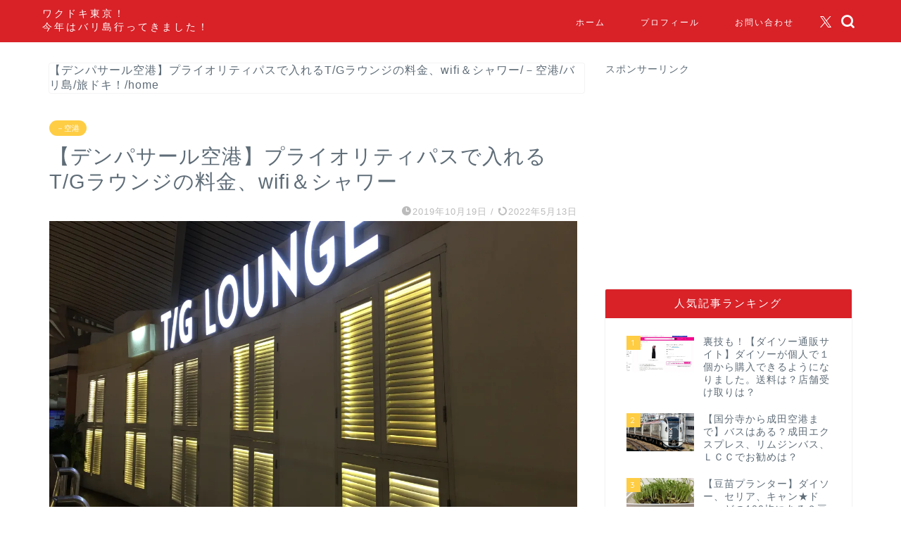

--- FILE ---
content_type: text/html; charset=UTF-8
request_url: https://wakudoki.tokyo/%E3%80%90%E3%83%87%E3%83%B3%E3%83%91%E3%82%B5%E3%83%BC%E3%83%AB%E7%A9%BA%E6%B8%AF%E3%80%91%E3%83%97%E3%83%A9%E3%82%A4%E3%82%AA%E3%83%AA%E3%83%86%E3%82%A3%E3%83%91%E3%82%B9%E3%81%A7%E5%85%A5%E3%82%8C/
body_size: 29975
content:
<!DOCTYPE html>
<html lang="ja">
<head prefix="og: http://ogp.me/ns# fb: http://ogp.me/ns/fb# article: http://ogp.me/ns/article#">
<meta charset="utf-8">
<meta http-equiv="X-UA-Compatible" content="IE=edge">
<meta name="viewport" content="width=device-width, initial-scale=1">
<!-- ここからOGP -->
<meta property="og:type" content="blog">
<meta property="og:title" content="【デンパサール空港】プライオリティパスで入れるT/Gラウンジの料金、wifi＆シャワー｜ワクドキ東京！"> 
<meta property="og:url" content="https://wakudoki.tokyo/%e3%80%90%e3%83%87%e3%83%b3%e3%83%91%e3%82%b5%e3%83%bc%e3%83%ab%e7%a9%ba%e6%b8%af%e3%80%91%e3%83%97%e3%83%a9%e3%82%a4%e3%82%aa%e3%83%aa%e3%83%86%e3%82%a3%e3%83%91%e3%82%b9%e3%81%a7%e5%85%a5%e3%82%8c/"> 
<meta property="og:description" content="デンパサール空港には、ラウンジが３つあります。そのうち、プライオリティパスで入れるラウンジは２つ。T/Gラウンジと、Pr"> 
<meta property="og:image" content="https://i0.wp.com/wakudoki.tokyo/wp-content/uploads/2019/10/D8A0DCB9-DDA4-494E-81B5-74D10BF144C0.jpeg?fit=4032%2C3024&ssl=1">
<meta property="og:site_name" content="ワクドキ東京！">
<meta property="fb:admins" content="">
<meta name="twitter:card" content="summary_large_image">
<meta name="twitter:site" content="wakudokiko">
<!-- ここまでOGP --> 

<meta name="description" itemprop="description" content="デンパサール空港には、ラウンジが３つあります。そのうち、プライオリティパスで入れるラウンジは２つ。T/Gラウンジと、Pr" >
<link rel="canonical" href="https://wakudoki.tokyo/%e3%80%90%e3%83%87%e3%83%b3%e3%83%91%e3%82%b5%e3%83%bc%e3%83%ab%e7%a9%ba%e6%b8%af%e3%80%91%e3%83%97%e3%83%a9%e3%82%a4%e3%82%aa%e3%83%aa%e3%83%86%e3%82%a3%e3%83%91%e3%82%b9%e3%81%a7%e5%85%a5%e3%82%8c/">
<title>【デンパサール空港】プライオリティパスで入れるT/Gラウンジの料金、wifi＆シャワー｜ワクドキ東京！</title>
<meta name='robots' content='max-image-preview:large' />
<link rel='dns-prefetch' href='//webfonts.xserver.jp' />
<link rel='dns-prefetch' href='//cdnjs.cloudflare.com' />
<link rel='dns-prefetch' href='//use.fontawesome.com' />
<link rel='dns-prefetch' href='//stats.wp.com' />
<link rel='dns-prefetch' href='//i0.wp.com' />
<link rel="alternate" type="application/rss+xml" title="ワクドキ東京！ &raquo; フィード" href="https://wakudoki.tokyo/feed/" />
<link rel="alternate" type="application/rss+xml" title="ワクドキ東京！ &raquo; コメントフィード" href="https://wakudoki.tokyo/comments/feed/" />
<link rel="alternate" type="application/rss+xml" title="ワクドキ東京！ &raquo; 【デンパサール空港】プライオリティパスで入れるT/Gラウンジの料金、wifi＆シャワー のコメントのフィード" href="https://wakudoki.tokyo/%e3%80%90%e3%83%87%e3%83%b3%e3%83%91%e3%82%b5%e3%83%bc%e3%83%ab%e7%a9%ba%e6%b8%af%e3%80%91%e3%83%97%e3%83%a9%e3%82%a4%e3%82%aa%e3%83%aa%e3%83%86%e3%82%a3%e3%83%91%e3%82%b9%e3%81%a7%e5%85%a5%e3%82%8c/feed/" />
<script type="text/javascript">
/* <![CDATA[ */
window._wpemojiSettings = {"baseUrl":"https:\/\/s.w.org\/images\/core\/emoji\/15.0.3\/72x72\/","ext":".png","svgUrl":"https:\/\/s.w.org\/images\/core\/emoji\/15.0.3\/svg\/","svgExt":".svg","source":{"concatemoji":"https:\/\/wakudoki.tokyo\/wp-includes\/js\/wp-emoji-release.min.js?ver=6.6.4"}};
/*! This file is auto-generated */
!function(i,n){var o,s,e;function c(e){try{var t={supportTests:e,timestamp:(new Date).valueOf()};sessionStorage.setItem(o,JSON.stringify(t))}catch(e){}}function p(e,t,n){e.clearRect(0,0,e.canvas.width,e.canvas.height),e.fillText(t,0,0);var t=new Uint32Array(e.getImageData(0,0,e.canvas.width,e.canvas.height).data),r=(e.clearRect(0,0,e.canvas.width,e.canvas.height),e.fillText(n,0,0),new Uint32Array(e.getImageData(0,0,e.canvas.width,e.canvas.height).data));return t.every(function(e,t){return e===r[t]})}function u(e,t,n){switch(t){case"flag":return n(e,"\ud83c\udff3\ufe0f\u200d\u26a7\ufe0f","\ud83c\udff3\ufe0f\u200b\u26a7\ufe0f")?!1:!n(e,"\ud83c\uddfa\ud83c\uddf3","\ud83c\uddfa\u200b\ud83c\uddf3")&&!n(e,"\ud83c\udff4\udb40\udc67\udb40\udc62\udb40\udc65\udb40\udc6e\udb40\udc67\udb40\udc7f","\ud83c\udff4\u200b\udb40\udc67\u200b\udb40\udc62\u200b\udb40\udc65\u200b\udb40\udc6e\u200b\udb40\udc67\u200b\udb40\udc7f");case"emoji":return!n(e,"\ud83d\udc26\u200d\u2b1b","\ud83d\udc26\u200b\u2b1b")}return!1}function f(e,t,n){var r="undefined"!=typeof WorkerGlobalScope&&self instanceof WorkerGlobalScope?new OffscreenCanvas(300,150):i.createElement("canvas"),a=r.getContext("2d",{willReadFrequently:!0}),o=(a.textBaseline="top",a.font="600 32px Arial",{});return e.forEach(function(e){o[e]=t(a,e,n)}),o}function t(e){var t=i.createElement("script");t.src=e,t.defer=!0,i.head.appendChild(t)}"undefined"!=typeof Promise&&(o="wpEmojiSettingsSupports",s=["flag","emoji"],n.supports={everything:!0,everythingExceptFlag:!0},e=new Promise(function(e){i.addEventListener("DOMContentLoaded",e,{once:!0})}),new Promise(function(t){var n=function(){try{var e=JSON.parse(sessionStorage.getItem(o));if("object"==typeof e&&"number"==typeof e.timestamp&&(new Date).valueOf()<e.timestamp+604800&&"object"==typeof e.supportTests)return e.supportTests}catch(e){}return null}();if(!n){if("undefined"!=typeof Worker&&"undefined"!=typeof OffscreenCanvas&&"undefined"!=typeof URL&&URL.createObjectURL&&"undefined"!=typeof Blob)try{var e="postMessage("+f.toString()+"("+[JSON.stringify(s),u.toString(),p.toString()].join(",")+"));",r=new Blob([e],{type:"text/javascript"}),a=new Worker(URL.createObjectURL(r),{name:"wpTestEmojiSupports"});return void(a.onmessage=function(e){c(n=e.data),a.terminate(),t(n)})}catch(e){}c(n=f(s,u,p))}t(n)}).then(function(e){for(var t in e)n.supports[t]=e[t],n.supports.everything=n.supports.everything&&n.supports[t],"flag"!==t&&(n.supports.everythingExceptFlag=n.supports.everythingExceptFlag&&n.supports[t]);n.supports.everythingExceptFlag=n.supports.everythingExceptFlag&&!n.supports.flag,n.DOMReady=!1,n.readyCallback=function(){n.DOMReady=!0}}).then(function(){return e}).then(function(){var e;n.supports.everything||(n.readyCallback(),(e=n.source||{}).concatemoji?t(e.concatemoji):e.wpemoji&&e.twemoji&&(t(e.twemoji),t(e.wpemoji)))}))}((window,document),window._wpemojiSettings);
/* ]]> */
</script>
<style id='wp-emoji-styles-inline-css' type='text/css'>

	img.wp-smiley, img.emoji {
		display: inline !important;
		border: none !important;
		box-shadow: none !important;
		height: 1em !important;
		width: 1em !important;
		margin: 0 0.07em !important;
		vertical-align: -0.1em !important;
		background: none !important;
		padding: 0 !important;
	}
</style>
<link rel='stylesheet' id='wp-block-library-css' href='https://wakudoki.tokyo/wp-includes/css/dist/block-library/style.min.css?ver=6.6.4' type='text/css' media='all' />
<link rel='stylesheet' id='mediaelement-css' href='https://wakudoki.tokyo/wp-includes/js/mediaelement/mediaelementplayer-legacy.min.css?ver=4.2.17' type='text/css' media='all' />
<link rel='stylesheet' id='wp-mediaelement-css' href='https://wakudoki.tokyo/wp-includes/js/mediaelement/wp-mediaelement.min.css?ver=6.6.4' type='text/css' media='all' />
<style id='jetpack-sharing-buttons-style-inline-css' type='text/css'>
.jetpack-sharing-buttons__services-list{display:flex;flex-direction:row;flex-wrap:wrap;gap:0;list-style-type:none;margin:5px;padding:0}.jetpack-sharing-buttons__services-list.has-small-icon-size{font-size:12px}.jetpack-sharing-buttons__services-list.has-normal-icon-size{font-size:16px}.jetpack-sharing-buttons__services-list.has-large-icon-size{font-size:24px}.jetpack-sharing-buttons__services-list.has-huge-icon-size{font-size:36px}@media print{.jetpack-sharing-buttons__services-list{display:none!important}}.editor-styles-wrapper .wp-block-jetpack-sharing-buttons{gap:0;padding-inline-start:0}ul.jetpack-sharing-buttons__services-list.has-background{padding:1.25em 2.375em}
</style>
<style id='classic-theme-styles-inline-css' type='text/css'>
/*! This file is auto-generated */
.wp-block-button__link{color:#fff;background-color:#32373c;border-radius:9999px;box-shadow:none;text-decoration:none;padding:calc(.667em + 2px) calc(1.333em + 2px);font-size:1.125em}.wp-block-file__button{background:#32373c;color:#fff;text-decoration:none}
</style>
<style id='global-styles-inline-css' type='text/css'>
:root{--wp--preset--aspect-ratio--square: 1;--wp--preset--aspect-ratio--4-3: 4/3;--wp--preset--aspect-ratio--3-4: 3/4;--wp--preset--aspect-ratio--3-2: 3/2;--wp--preset--aspect-ratio--2-3: 2/3;--wp--preset--aspect-ratio--16-9: 16/9;--wp--preset--aspect-ratio--9-16: 9/16;--wp--preset--color--black: #000000;--wp--preset--color--cyan-bluish-gray: #abb8c3;--wp--preset--color--white: #ffffff;--wp--preset--color--pale-pink: #f78da7;--wp--preset--color--vivid-red: #cf2e2e;--wp--preset--color--luminous-vivid-orange: #ff6900;--wp--preset--color--luminous-vivid-amber: #fcb900;--wp--preset--color--light-green-cyan: #7bdcb5;--wp--preset--color--vivid-green-cyan: #00d084;--wp--preset--color--pale-cyan-blue: #8ed1fc;--wp--preset--color--vivid-cyan-blue: #0693e3;--wp--preset--color--vivid-purple: #9b51e0;--wp--preset--gradient--vivid-cyan-blue-to-vivid-purple: linear-gradient(135deg,rgba(6,147,227,1) 0%,rgb(155,81,224) 100%);--wp--preset--gradient--light-green-cyan-to-vivid-green-cyan: linear-gradient(135deg,rgb(122,220,180) 0%,rgb(0,208,130) 100%);--wp--preset--gradient--luminous-vivid-amber-to-luminous-vivid-orange: linear-gradient(135deg,rgba(252,185,0,1) 0%,rgba(255,105,0,1) 100%);--wp--preset--gradient--luminous-vivid-orange-to-vivid-red: linear-gradient(135deg,rgba(255,105,0,1) 0%,rgb(207,46,46) 100%);--wp--preset--gradient--very-light-gray-to-cyan-bluish-gray: linear-gradient(135deg,rgb(238,238,238) 0%,rgb(169,184,195) 100%);--wp--preset--gradient--cool-to-warm-spectrum: linear-gradient(135deg,rgb(74,234,220) 0%,rgb(151,120,209) 20%,rgb(207,42,186) 40%,rgb(238,44,130) 60%,rgb(251,105,98) 80%,rgb(254,248,76) 100%);--wp--preset--gradient--blush-light-purple: linear-gradient(135deg,rgb(255,206,236) 0%,rgb(152,150,240) 100%);--wp--preset--gradient--blush-bordeaux: linear-gradient(135deg,rgb(254,205,165) 0%,rgb(254,45,45) 50%,rgb(107,0,62) 100%);--wp--preset--gradient--luminous-dusk: linear-gradient(135deg,rgb(255,203,112) 0%,rgb(199,81,192) 50%,rgb(65,88,208) 100%);--wp--preset--gradient--pale-ocean: linear-gradient(135deg,rgb(255,245,203) 0%,rgb(182,227,212) 50%,rgb(51,167,181) 100%);--wp--preset--gradient--electric-grass: linear-gradient(135deg,rgb(202,248,128) 0%,rgb(113,206,126) 100%);--wp--preset--gradient--midnight: linear-gradient(135deg,rgb(2,3,129) 0%,rgb(40,116,252) 100%);--wp--preset--font-size--small: 13px;--wp--preset--font-size--medium: 20px;--wp--preset--font-size--large: 36px;--wp--preset--font-size--x-large: 42px;--wp--preset--spacing--20: 0.44rem;--wp--preset--spacing--30: 0.67rem;--wp--preset--spacing--40: 1rem;--wp--preset--spacing--50: 1.5rem;--wp--preset--spacing--60: 2.25rem;--wp--preset--spacing--70: 3.38rem;--wp--preset--spacing--80: 5.06rem;--wp--preset--shadow--natural: 6px 6px 9px rgba(0, 0, 0, 0.2);--wp--preset--shadow--deep: 12px 12px 50px rgba(0, 0, 0, 0.4);--wp--preset--shadow--sharp: 6px 6px 0px rgba(0, 0, 0, 0.2);--wp--preset--shadow--outlined: 6px 6px 0px -3px rgba(255, 255, 255, 1), 6px 6px rgba(0, 0, 0, 1);--wp--preset--shadow--crisp: 6px 6px 0px rgba(0, 0, 0, 1);}:where(.is-layout-flex){gap: 0.5em;}:where(.is-layout-grid){gap: 0.5em;}body .is-layout-flex{display: flex;}.is-layout-flex{flex-wrap: wrap;align-items: center;}.is-layout-flex > :is(*, div){margin: 0;}body .is-layout-grid{display: grid;}.is-layout-grid > :is(*, div){margin: 0;}:where(.wp-block-columns.is-layout-flex){gap: 2em;}:where(.wp-block-columns.is-layout-grid){gap: 2em;}:where(.wp-block-post-template.is-layout-flex){gap: 1.25em;}:where(.wp-block-post-template.is-layout-grid){gap: 1.25em;}.has-black-color{color: var(--wp--preset--color--black) !important;}.has-cyan-bluish-gray-color{color: var(--wp--preset--color--cyan-bluish-gray) !important;}.has-white-color{color: var(--wp--preset--color--white) !important;}.has-pale-pink-color{color: var(--wp--preset--color--pale-pink) !important;}.has-vivid-red-color{color: var(--wp--preset--color--vivid-red) !important;}.has-luminous-vivid-orange-color{color: var(--wp--preset--color--luminous-vivid-orange) !important;}.has-luminous-vivid-amber-color{color: var(--wp--preset--color--luminous-vivid-amber) !important;}.has-light-green-cyan-color{color: var(--wp--preset--color--light-green-cyan) !important;}.has-vivid-green-cyan-color{color: var(--wp--preset--color--vivid-green-cyan) !important;}.has-pale-cyan-blue-color{color: var(--wp--preset--color--pale-cyan-blue) !important;}.has-vivid-cyan-blue-color{color: var(--wp--preset--color--vivid-cyan-blue) !important;}.has-vivid-purple-color{color: var(--wp--preset--color--vivid-purple) !important;}.has-black-background-color{background-color: var(--wp--preset--color--black) !important;}.has-cyan-bluish-gray-background-color{background-color: var(--wp--preset--color--cyan-bluish-gray) !important;}.has-white-background-color{background-color: var(--wp--preset--color--white) !important;}.has-pale-pink-background-color{background-color: var(--wp--preset--color--pale-pink) !important;}.has-vivid-red-background-color{background-color: var(--wp--preset--color--vivid-red) !important;}.has-luminous-vivid-orange-background-color{background-color: var(--wp--preset--color--luminous-vivid-orange) !important;}.has-luminous-vivid-amber-background-color{background-color: var(--wp--preset--color--luminous-vivid-amber) !important;}.has-light-green-cyan-background-color{background-color: var(--wp--preset--color--light-green-cyan) !important;}.has-vivid-green-cyan-background-color{background-color: var(--wp--preset--color--vivid-green-cyan) !important;}.has-pale-cyan-blue-background-color{background-color: var(--wp--preset--color--pale-cyan-blue) !important;}.has-vivid-cyan-blue-background-color{background-color: var(--wp--preset--color--vivid-cyan-blue) !important;}.has-vivid-purple-background-color{background-color: var(--wp--preset--color--vivid-purple) !important;}.has-black-border-color{border-color: var(--wp--preset--color--black) !important;}.has-cyan-bluish-gray-border-color{border-color: var(--wp--preset--color--cyan-bluish-gray) !important;}.has-white-border-color{border-color: var(--wp--preset--color--white) !important;}.has-pale-pink-border-color{border-color: var(--wp--preset--color--pale-pink) !important;}.has-vivid-red-border-color{border-color: var(--wp--preset--color--vivid-red) !important;}.has-luminous-vivid-orange-border-color{border-color: var(--wp--preset--color--luminous-vivid-orange) !important;}.has-luminous-vivid-amber-border-color{border-color: var(--wp--preset--color--luminous-vivid-amber) !important;}.has-light-green-cyan-border-color{border-color: var(--wp--preset--color--light-green-cyan) !important;}.has-vivid-green-cyan-border-color{border-color: var(--wp--preset--color--vivid-green-cyan) !important;}.has-pale-cyan-blue-border-color{border-color: var(--wp--preset--color--pale-cyan-blue) !important;}.has-vivid-cyan-blue-border-color{border-color: var(--wp--preset--color--vivid-cyan-blue) !important;}.has-vivid-purple-border-color{border-color: var(--wp--preset--color--vivid-purple) !important;}.has-vivid-cyan-blue-to-vivid-purple-gradient-background{background: var(--wp--preset--gradient--vivid-cyan-blue-to-vivid-purple) !important;}.has-light-green-cyan-to-vivid-green-cyan-gradient-background{background: var(--wp--preset--gradient--light-green-cyan-to-vivid-green-cyan) !important;}.has-luminous-vivid-amber-to-luminous-vivid-orange-gradient-background{background: var(--wp--preset--gradient--luminous-vivid-amber-to-luminous-vivid-orange) !important;}.has-luminous-vivid-orange-to-vivid-red-gradient-background{background: var(--wp--preset--gradient--luminous-vivid-orange-to-vivid-red) !important;}.has-very-light-gray-to-cyan-bluish-gray-gradient-background{background: var(--wp--preset--gradient--very-light-gray-to-cyan-bluish-gray) !important;}.has-cool-to-warm-spectrum-gradient-background{background: var(--wp--preset--gradient--cool-to-warm-spectrum) !important;}.has-blush-light-purple-gradient-background{background: var(--wp--preset--gradient--blush-light-purple) !important;}.has-blush-bordeaux-gradient-background{background: var(--wp--preset--gradient--blush-bordeaux) !important;}.has-luminous-dusk-gradient-background{background: var(--wp--preset--gradient--luminous-dusk) !important;}.has-pale-ocean-gradient-background{background: var(--wp--preset--gradient--pale-ocean) !important;}.has-electric-grass-gradient-background{background: var(--wp--preset--gradient--electric-grass) !important;}.has-midnight-gradient-background{background: var(--wp--preset--gradient--midnight) !important;}.has-small-font-size{font-size: var(--wp--preset--font-size--small) !important;}.has-medium-font-size{font-size: var(--wp--preset--font-size--medium) !important;}.has-large-font-size{font-size: var(--wp--preset--font-size--large) !important;}.has-x-large-font-size{font-size: var(--wp--preset--font-size--x-large) !important;}
:where(.wp-block-post-template.is-layout-flex){gap: 1.25em;}:where(.wp-block-post-template.is-layout-grid){gap: 1.25em;}
:where(.wp-block-columns.is-layout-flex){gap: 2em;}:where(.wp-block-columns.is-layout-grid){gap: 2em;}
:root :where(.wp-block-pullquote){font-size: 1.5em;line-height: 1.6;}
</style>
<link rel='stylesheet' id='contact-form-7-css' href='https://wakudoki.tokyo/wp-content/plugins/contact-form-7/includes/css/styles.css?ver=6.0.6' type='text/css' media='all' />
<link rel='stylesheet' id='ppress-frontend-css' href='https://wakudoki.tokyo/wp-content/plugins/wp-user-avatar/assets/css/frontend.min.css?ver=4.15.17' type='text/css' media='all' />
<link rel='stylesheet' id='ppress-flatpickr-css' href='https://wakudoki.tokyo/wp-content/plugins/wp-user-avatar/assets/flatpickr/flatpickr.min.css?ver=4.15.17' type='text/css' media='all' />
<link rel='stylesheet' id='ppress-select2-css' href='https://wakudoki.tokyo/wp-content/plugins/wp-user-avatar/assets/select2/select2.min.css?ver=6.6.4' type='text/css' media='all' />
<link rel='stylesheet' id='theme-style-css' href='https://wakudoki.tokyo/wp-content/themes/jin/style.css?ver=6.6.4' type='text/css' media='all' />
<link rel='stylesheet' id='fontawesome-style-css' href='https://use.fontawesome.com/releases/v5.6.3/css/all.css?ver=6.6.4' type='text/css' media='all' />
<link rel='stylesheet' id='swiper-style-css' href='https://cdnjs.cloudflare.com/ajax/libs/Swiper/4.0.7/css/swiper.min.css?ver=6.6.4' type='text/css' media='all' />
<script type="text/javascript" src="https://wakudoki.tokyo/wp-includes/js/jquery/jquery.min.js?ver=3.7.1" id="jquery-core-js"></script>
<script type="text/javascript" src="https://wakudoki.tokyo/wp-includes/js/jquery/jquery-migrate.min.js?ver=3.4.1" id="jquery-migrate-js"></script>
<script type="text/javascript" src="//webfonts.xserver.jp/js/xserverv3.js?fadein=0&amp;ver=2.0.8" id="typesquare_std-js"></script>
<script type="text/javascript" src="https://wakudoki.tokyo/wp-content/plugins/wp-user-avatar/assets/flatpickr/flatpickr.min.js?ver=4.15.17" id="ppress-flatpickr-js"></script>
<script type="text/javascript" src="https://wakudoki.tokyo/wp-content/plugins/wp-user-avatar/assets/select2/select2.min.js?ver=4.15.17" id="ppress-select2-js"></script>
<link rel="https://api.w.org/" href="https://wakudoki.tokyo/wp-json/" /><link rel="alternate" title="JSON" type="application/json" href="https://wakudoki.tokyo/wp-json/wp/v2/posts/11145" /><link rel='shortlink' href='https://wp.me/pa1gUU-2TL' />
<link rel="alternate" title="oEmbed (JSON)" type="application/json+oembed" href="https://wakudoki.tokyo/wp-json/oembed/1.0/embed?url=https%3A%2F%2Fwakudoki.tokyo%2F%25e3%2580%2590%25e3%2583%2587%25e3%2583%25b3%25e3%2583%2591%25e3%2582%25b5%25e3%2583%25bc%25e3%2583%25ab%25e7%25a9%25ba%25e6%25b8%25af%25e3%2580%2591%25e3%2583%2597%25e3%2583%25a9%25e3%2582%25a4%25e3%2582%25aa%25e3%2583%25aa%25e3%2583%2586%25e3%2582%25a3%25e3%2583%2591%25e3%2582%25b9%25e3%2581%25a7%25e5%2585%25a5%25e3%2582%258c%2F" />
<link rel="alternate" title="oEmbed (XML)" type="text/xml+oembed" href="https://wakudoki.tokyo/wp-json/oembed/1.0/embed?url=https%3A%2F%2Fwakudoki.tokyo%2F%25e3%2580%2590%25e3%2583%2587%25e3%2583%25b3%25e3%2583%2591%25e3%2582%25b5%25e3%2583%25bc%25e3%2583%25ab%25e7%25a9%25ba%25e6%25b8%25af%25e3%2580%2591%25e3%2583%2597%25e3%2583%25a9%25e3%2582%25a4%25e3%2582%25aa%25e3%2583%25aa%25e3%2583%2586%25e3%2582%25a3%25e3%2583%2591%25e3%2582%25b9%25e3%2581%25a7%25e5%2585%25a5%25e3%2582%258c%2F&#038;format=xml" />
	<style>img#wpstats{display:none}</style>
			<style type="text/css">
		#wrapper {
			background-color: #ffffff;
			background-image: url();
					}

		.related-entry-headline-text span:before,
		#comment-title span:before,
		#reply-title span:before {
			background-color: #d82228;
			border-color: #d82228 !important;
		}

		#breadcrumb:after,
		#page-top a {
			background-color: #d82228;
		}

		footer {
			background-color: #d82228;
		}

		.footer-inner a,
		#copyright,
		#copyright-center {
			border-color: #ffffff !important;
			color: #ffffff !important;
		}

		#footer-widget-area {
			border-color: #ffffff !important;
		}

		.page-top-footer a {
			color: #d82228 !important;
		}

		#breadcrumb ul li,
		#breadcrumb ul li a {
			color: #d82228 !important;
		}

		body,
		a,
		a:link,
		a:visited,
		.my-profile,
		.widgettitle,
		.tabBtn-mag label {
			color: #5e6c77;
		}

		a:hover {
			color: #ff9393;
		}

		.widget_nav_menu ul>li>a:before,
		.widget_categories ul>li>a:before,
		.widget_pages ul>li>a:before,
		.widget_recent_entries ul>li>a:before,
		.widget_archive ul>li>a:before,
		.widget_archive form:after,
		.widget_categories form:after,
		.widget_nav_menu ul>li>ul.sub-menu>li>a:before,
		.widget_categories ul>li>.children>li>a:before,
		.widget_pages ul>li>.children>li>a:before,
		.widget_nav_menu ul>li>ul.sub-menu>li>ul.sub-menu li>a:before,
		.widget_categories ul>li>.children>li>.children li>a:before,
		.widget_pages ul>li>.children>li>.children li>a:before {
			color: #d82228;
		}

		.widget_nav_menu ul .sub-menu .sub-menu li a:before {
			background-color: #5e6c77 !important;
		}
		.d--labeling-act-border{
			border-color: rgba(94,108,119,0.18);
		}
		.c--labeling-act.d--labeling-act-solid{
			background-color: rgba(94,108,119,0.06);
		}
		.a--labeling-act{
			color: rgba(94,108,119,0.6);
		}
		.a--labeling-small-act span{
			background-color: rgba(94,108,119,0.21);
		}
		.c--labeling-act.d--labeling-act-strong{
			background-color: rgba(94,108,119,0.045);
		}
		.d--labeling-act-strong .a--labeling-act{
			color: rgba(94,108,119,0.75);
		}


		footer .footer-widget,
		footer .footer-widget a,
		footer .footer-widget ul li,
		.footer-widget.widget_nav_menu ul>li>a:before,
		.footer-widget.widget_categories ul>li>a:before,
		.footer-widget.widget_recent_entries ul>li>a:before,
		.footer-widget.widget_pages ul>li>a:before,
		.footer-widget.widget_archive ul>li>a:before,
		footer .widget_tag_cloud .tagcloud a:before {
			color: #ffffff !important;
			border-color: #ffffff !important;
		}

		footer .footer-widget .widgettitle {
			color: #ffffff !important;
			border-color: #ffcd44 !important;
		}

		footer .widget_nav_menu ul .children .children li a:before,
		footer .widget_categories ul .children .children li a:before,
		footer .widget_nav_menu ul .sub-menu .sub-menu li a:before {
			background-color: #ffffff !important;
		}

		#drawernav a:hover,
		.post-list-title,
		#prev-next p,
		#toc_container .toc_list li a {
			color: #5e6c77 !important;
		}

		#header-box {
			background-color: #d82228;
		}

		@media (min-width: 768px) {

			#header-box .header-box10-bg:before,
			#header-box .header-box11-bg:before {
				border-radius: 2px;
			}
		}

		@media (min-width: 768px) {
			.top-image-meta {
				margin-top: calc(0px - 30px);
			}
		}

		@media (min-width: 1200px) {
			.top-image-meta {
				margin-top: calc(0px);
			}
		}

		.pickup-contents:before {
			background-color: #d82228 !important;
		}

		.main-image-text {
			color: #5e6c77;
		}

		.main-image-text-sub {
			color: #5e6c77;
		}

		@media (min-width: 481px) {
			#site-info {
				padding-top: 10px !important;
				padding-bottom: 10px !important;
			}
		}

		#site-info span a {
			color: #ffffff !important;
		}

		#headmenu .headsns .line a svg {
			fill: #ffffff !important;
		}

		#headmenu .headsns a,
		#headmenu {
			color: #ffffff !important;
			border-color: #ffffff !important;
		}

		.profile-follow .line-sns a svg {
			fill: #d82228 !important;
		}

		.profile-follow .line-sns a:hover svg {
			fill: #ffcd44 !important;
		}

		.profile-follow a {
			color: #d82228 !important;
			border-color: #d82228 !important;
		}

		.profile-follow a:hover,
		#headmenu .headsns a:hover {
			color: #ffcd44 !important;
			border-color: #ffcd44 !important;
		}

		.search-box:hover {
			color: #ffcd44 !important;
			border-color: #ffcd44 !important;
		}

		#header #headmenu .headsns .line a:hover svg {
			fill: #ffcd44 !important;
		}

		.cps-icon-bar,
		#navtoggle:checked+.sp-menu-open .cps-icon-bar {
			background-color: #ffffff;
		}

		#nav-container {
			background-color: #ffcd44;
		}

		.menu-box .menu-item svg {
			fill: #ffffff;
		}

		#drawernav ul.menu-box>li>a,
		#drawernav2 ul.menu-box>li>a,
		#drawernav3 ul.menu-box>li>a,
		#drawernav4 ul.menu-box>li>a,
		#drawernav5 ul.menu-box>li>a,
		#drawernav ul.menu-box>li.menu-item-has-children:after,
		#drawernav2 ul.menu-box>li.menu-item-has-children:after,
		#drawernav3 ul.menu-box>li.menu-item-has-children:after,
		#drawernav4 ul.menu-box>li.menu-item-has-children:after,
		#drawernav5 ul.menu-box>li.menu-item-has-children:after {
			color: #ffffff !important;
		}

		#drawernav ul.menu-box li a,
		#drawernav2 ul.menu-box li a,
		#drawernav3 ul.menu-box li a,
		#drawernav4 ul.menu-box li a,
		#drawernav5 ul.menu-box li a {
			font-size: 12px !important;
		}

		#drawernav3 ul.menu-box>li {
			color: #5e6c77 !important;
		}

		#drawernav4 .menu-box>.menu-item>a:after,
		#drawernav3 .menu-box>.menu-item>a:after,
		#drawernav .menu-box>.menu-item>a:after {
			background-color: #ffffff !important;
		}

		#drawernav2 .menu-box>.menu-item:hover,
		#drawernav5 .menu-box>.menu-item:hover {
			border-top-color: #d82228 !important;
		}

		.cps-info-bar a {
			background-color: #ffcd44 !important;
		}

		@media (min-width: 768px) {
			.post-list-mag .post-list-item:not(:nth-child(2n)) {
				margin-right: 2.6%;
			}
		}

		@media (min-width: 768px) {

			#tab-1:checked~.tabBtn-mag li [for="tab-1"]:after,
			#tab-2:checked~.tabBtn-mag li [for="tab-2"]:after,
			#tab-3:checked~.tabBtn-mag li [for="tab-3"]:after,
			#tab-4:checked~.tabBtn-mag li [for="tab-4"]:after {
				border-top-color: #d82228 !important;
			}

			.tabBtn-mag label {
				border-bottom-color: #d82228 !important;
			}
		}

		#tab-1:checked~.tabBtn-mag li [for="tab-1"],
		#tab-2:checked~.tabBtn-mag li [for="tab-2"],
		#tab-3:checked~.tabBtn-mag li [for="tab-3"],
		#tab-4:checked~.tabBtn-mag li [for="tab-4"],
		#prev-next a.next:after,
		#prev-next a.prev:after,
		.more-cat-button a:hover span:before {
			background-color: #d82228 !important;
		}


		.swiper-slide .post-list-cat,
		.post-list-mag .post-list-cat,
		.post-list-mag3col .post-list-cat,
		.post-list-mag-sp1col .post-list-cat,
		.swiper-pagination-bullet-active,
		.pickup-cat,
		.post-list .post-list-cat,
		#breadcrumb .bcHome a:hover span:before,
		.popular-item:nth-child(1) .pop-num,
		.popular-item:nth-child(2) .pop-num,
		.popular-item:nth-child(3) .pop-num {
			background-color: #ffcd44 !important;
		}

		.sidebar-btn a,
		.profile-sns-menu {
			background-color: #ffcd44 !important;
		}

		.sp-sns-menu a,
		.pickup-contents-box a:hover .pickup-title {
			border-color: #d82228 !important;
			color: #d82228 !important;
		}

		.pro-line svg {
			fill: #d82228 !important;
		}

		.cps-post-cat a,
		.meta-cat,
		.popular-cat {
			background-color: #ffcd44 !important;
			border-color: #ffcd44 !important;
		}

		.tagicon,
		.tag-box a,
		#toc_container .toc_list>li,
		#toc_container .toc_title {
			color: #d82228 !important;
		}

		.widget_tag_cloud a::before {
			color: #5e6c77 !important;
		}

		.tag-box a,
		#toc_container:before {
			border-color: #d82228 !important;
		}

		.cps-post-cat a:hover {
			color: #ff9393 !important;
		}

		.pagination li:not([class*="current"]) a:hover,
		.widget_tag_cloud a:hover {
			background-color: #d82228 !important;
		}

		.pagination li:not([class*="current"]) a:hover {
			opacity: 0.5 !important;
		}

		.pagination li.current a {
			background-color: #d82228 !important;
			border-color: #d82228 !important;
		}

		.nextpage a:hover span {
			color: #d82228 !important;
			border-color: #d82228 !important;
		}

		.cta-content:before {
			background-color: #2294d6 !important;
		}

		.cta-text,
		.info-title {
			color: #7a6e71 !important;
		}

		#footer-widget-area.footer_style1 .widgettitle {
			border-color: #ffcd44 !important;
		}

		.sidebar_style1 .widgettitle,
		.sidebar_style5 .widgettitle {
			border-color: #d82228 !important;
		}

		.sidebar_style2 .widgettitle,
		.sidebar_style4 .widgettitle,
		.sidebar_style6 .widgettitle,
		#home-bottom-widget .widgettitle,
		#home-top-widget .widgettitle,
		#post-bottom-widget .widgettitle,
		#post-top-widget .widgettitle {
			background-color: #d82228 !important;
		}

		#home-bottom-widget .widget_search .search-box input[type="submit"],
		#home-top-widget .widget_search .search-box input[type="submit"],
		#post-bottom-widget .widget_search .search-box input[type="submit"],
		#post-top-widget .widget_search .search-box input[type="submit"] {
			background-color: #ffcd44 !important;
		}

		.tn-logo-size {
			font-size: 105% !important;
		}

		@media (min-width: 481px) {
			.tn-logo-size img {
				width: calc(105%*0.5) !important;
			}
		}

		@media (min-width: 768px) {
			.tn-logo-size img {
				width: calc(105%*2.2) !important;
			}
		}

		@media (min-width: 1200px) {
			.tn-logo-size img {
				width: 105% !important;
			}
		}

		.sp-logo-size {
			font-size: 120% !important;
		}

		.sp-logo-size img {
			width: 120% !important;
		}

		.cps-post-main ul>li:before,
		.cps-post-main ol>li:before {
			background-color: #ffcd44 !important;
		}

		.profile-card .profile-title {
			background-color: #d82228 !important;
		}

		.profile-card {
			border-color: #d82228 !important;
		}

		.cps-post-main a {
			color: #ff6768;
		}

		.cps-post-main .marker {
			background: -webkit-linear-gradient(transparent 80%, #ffe2e2 0%);
			background: linear-gradient(transparent 80%, #ffe2e2 0%);
		}

		.cps-post-main .marker2 {
			background: -webkit-linear-gradient(transparent 80%, #ffe8f0 0%);
			background: linear-gradient(transparent 80%, #ffe8f0 0%);
		}

		.cps-post-main .jic-sc {
			color: #e9546b;
		}


		.simple-box1 {
			border-color: #51a5d6 !important;
		}

		.simple-box2 {
			border-color: #f2bf7d !important;
		}

		.simple-box3 {
			border-color: #2294d6 !important;
		}

		.simple-box4 {
			border-color: #7badd8 !important;
		}

		.simple-box4:before {
			background-color: #7badd8;
		}

		.simple-box5 {
			border-color: #e896c7 !important;
		}

		.simple-box5:before {
			background-color: #e896c7;
		}

		.simple-box6 {
			background-color: #fffdef !important;
		}

		.simple-box7 {
			border-color: #def1f9 !important;
		}

		.simple-box7:before {
			background-color: #def1f9 !important;
		}

		.simple-box8 {
			border-color: #96ddc1 !important;
		}

		.simple-box8:before {
			background-color: #96ddc1 !important;
		}

		.simple-box9:before {
			background-color: #e1c0e8 !important;
		}

		.simple-box9:after {
			border-color: #e1c0e8 #e1c0e8 #ffffff #ffffff !important;
		}

		.kaisetsu-box1:before,
		.kaisetsu-box1-title {
			background-color: #ffb49e !important;
		}

		.kaisetsu-box2 {
			border-color: #3b4675 !important;
		}

		.kaisetsu-box2-title {
			background-color: #3b4675 !important;
		}

		.kaisetsu-box4 {
			border-color: #ea91a9 !important;
		}

		.kaisetsu-box4-title {
			background-color: #ea91a9 !important;
		}

		.kaisetsu-box5:before {
			background-color: #57b3ba !important;
		}

		.kaisetsu-box5-title {
			background-color: #57b3ba !important;
		}

		.concept-box1 {
			border-color: #dd9933 !important;
		}

		.concept-box1:after {
			background-color: #dd9933 !important;
		}

		.concept-box1:before {
			content: "ワンポイントレッスン" !important;
			color: #dd9933 !important;
		}

		.concept-box2 {
			border-color: #f7cf6a !important;
		}

		.concept-box2:after {
			background-color: #f7cf6a !important;
		}

		.concept-box2:before {
			content: "注意点" !important;
			color: #f7cf6a !important;
		}

		.concept-box3 {
			border-color: #86cee8 !important;
		}

		.concept-box3:after {
			background-color: #86cee8 !important;
		}

		.concept-box3:before {
			content: "良い例" !important;
			color: #86cee8 !important;
		}

		.concept-box4 {
			border-color: #ed8989 !important;
		}

		.concept-box4:after {
			background-color: #ed8989 !important;
		}

		.concept-box4:before {
			content: "悪い例" !important;
			color: #ed8989 !important;
		}

		.concept-box5 {
			border-color: #9e9e9e !important;
		}

		.concept-box5:after {
			background-color: #9e9e9e !important;
		}

		.concept-box5:before {
			content: "参考" !important;
			color: #9e9e9e !important;
		}

		.concept-box6 {
			border-color: #8eaced !important;
		}

		.concept-box6:after {
			background-color: #8eaced !important;
		}

		.concept-box6:before {
			content: "メモ" !important;
			color: #8eaced !important;
		}

		.innerlink-box1,
		.blog-card {
			border-color: #ff6868 !important;
		}

		.innerlink-box1-title {
			background-color: #ff6868 !important;
			border-color: #ff6868 !important;
		}

		.innerlink-box1:before,
		.blog-card-hl-box {
			background-color: #ff6868 !important;
		}

		.concept-box1:before,
		.concept-box2:before,
		.concept-box3:before,
		.concept-box4:before,
		.concept-box5:before,
		.concept-box6:before {
			background-color: #ffffff;
			background-image: url();
		}

		.concept-box1:after,
		.concept-box2:after,
		.concept-box3:after,
		.concept-box4:after,
		.concept-box5:after,
		.concept-box6:after {
			border-color: #ffffff;
			border-image: url() 27 23 / 50px 30px / 1rem round space0 / 5px 5px;
		}

		.jin-ac-box01-title::after {
			color: #d82228;
		}

		.color-button01 a,
		.color-button01 a:hover,
		.color-button01:before {
			background-color: #2294d6 !important;
		}

		.top-image-btn-color a,
		.top-image-btn-color a:hover,
		.top-image-btn-color:before {
			background-color: #ffcd44 !important;
		}

		.color-button02 a,
		.color-button02 a:hover,
		.color-button02:before {
			background-color: #ff6868 !important;
		}

		.color-button01-big a,
		.color-button01-big a:hover,
		.color-button01-big:before {
			background-color: #ff6768 !important;
		}

		.color-button01-big a,
		.color-button01-big:before {
			border-radius: 5px !important;
		}

		.color-button01-big a {
			padding-top: 20px !important;
			padding-bottom: 20px !important;
		}

		.color-button02-big a,
		.color-button02-big a:hover,
		.color-button02-big:before {
			background-color: #3b9dd6 !important;
		}

		.color-button02-big a,
		.color-button02-big:before {
			border-radius: 40px !important;
		}

		.color-button02-big a {
			padding-top: 20px !important;
			padding-bottom: 20px !important;
		}

		.color-button01-big {
			width: 75% !important;
		}

		.color-button02-big {
			width: 75% !important;
		}

		.top-image-btn-color a:hover,
		.color-button01 a:hover,
		.color-button02 a:hover,
		.color-button01-big a:hover,
		.color-button02-big a:hover {
			opacity: 1;
		}

		.h2-style01 h2,
		.h2-style02 h2:before,
		.h2-style03 h2,
		.h2-style04 h2:before,
		.h2-style05 h2,
		.h2-style07 h2:before,
		.h2-style07 h2:after,
		.h3-style03 h3:before,
		.h3-style02 h3:before,
		.h3-style05 h3:before,
		.h3-style07 h3:before,
		.h2-style08 h2:after,
		.h2-style10 h2:before,
		.h2-style10 h2:after,
		.h3-style02 h3:after,
		.h4-style02 h4:before {
			background-color: #d82228 !important;
		}

		.h3-style01 h3,
		.h3-style04 h3,
		.h3-style05 h3,
		.h3-style06 h3,
		.h4-style01 h4,
		.h2-style02 h2,
		.h2-style08 h2,
		.h2-style08 h2:before,
		.h2-style09 h2,
		.h4-style03 h4 {
			border-color: #d82228 !important;
		}

		.h2-style05 h2:before {
			border-top-color: #d82228 !important;
		}

		.h2-style06 h2:before,
		.sidebar_style3 .widgettitle:after {
			background-image: linear-gradient(-45deg,
					transparent 25%,
					#d82228 25%,
					#d82228 50%,
					transparent 50%,
					transparent 75%,
					#d82228 75%,
					#d82228);
		}

		.jin-h2-icons.h2-style02 h2 .jic:before,
		.jin-h2-icons.h2-style04 h2 .jic:before,
		.jin-h2-icons.h2-style06 h2 .jic:before,
		.jin-h2-icons.h2-style07 h2 .jic:before,
		.jin-h2-icons.h2-style08 h2 .jic:before,
		.jin-h2-icons.h2-style09 h2 .jic:before,
		.jin-h2-icons.h2-style10 h2 .jic:before,
		.jin-h3-icons.h3-style01 h3 .jic:before,
		.jin-h3-icons.h3-style02 h3 .jic:before,
		.jin-h3-icons.h3-style03 h3 .jic:before,
		.jin-h3-icons.h3-style04 h3 .jic:before,
		.jin-h3-icons.h3-style05 h3 .jic:before,
		.jin-h3-icons.h3-style06 h3 .jic:before,
		.jin-h3-icons.h3-style07 h3 .jic:before,
		.jin-h4-icons.h4-style01 h4 .jic:before,
		.jin-h4-icons.h4-style02 h4 .jic:before,
		.jin-h4-icons.h4-style03 h4 .jic:before,
		.jin-h4-icons.h4-style04 h4 .jic:before {
			color: #d82228;
		}

		@media all and (-ms-high-contrast:none) {

			*::-ms-backdrop,
			.color-button01:before,
			.color-button02:before,
			.color-button01-big:before,
			.color-button02-big:before {
				background-color: #595857 !important;
			}
		}

		.jin-lp-h2 h2,
		.jin-lp-h2 h2 {
			background-color: transparent !important;
			border-color: transparent !important;
			color: #5e6c77 !important;
		}

		.jincolumn-h3style2 {
			border-color: #d82228 !important;
		}

		.jinlph2-style1 h2:first-letter {
			color: #d82228 !important;
		}

		.jinlph2-style2 h2,
		.jinlph2-style3 h2 {
			border-color: #d82228 !important;
		}

		.jin-photo-title .jin-fusen1-down,
		.jin-photo-title .jin-fusen1-even,
		.jin-photo-title .jin-fusen1-up {
			border-left-color: #d82228;
		}

		.jin-photo-title .jin-fusen2,
		.jin-photo-title .jin-fusen3 {
			background-color: #d82228;
		}

		.jin-photo-title .jin-fusen2:before,
		.jin-photo-title .jin-fusen3:before {
			border-top-color: #d82228;
		}

		.has-huge-font-size {
			font-size: 42px !important;
		}

		.has-large-font-size {
			font-size: 36px !important;
		}

		.has-medium-font-size {
			font-size: 20px !important;
		}

		.has-normal-font-size {
			font-size: 16px !important;
		}

		.has-small-font-size {
			font-size: 13px !important;
		}
	</style>

<!-- Jetpack Open Graph Tags -->
<meta property="og:type" content="article" />
<meta property="og:title" content="【デンパサール空港】プライオリティパスで入れるT/Gラウンジの料金、wifi＆シャワー" />
<meta property="og:url" content="https://wakudoki.tokyo/%e3%80%90%e3%83%87%e3%83%b3%e3%83%91%e3%82%b5%e3%83%bc%e3%83%ab%e7%a9%ba%e6%b8%af%e3%80%91%e3%83%97%e3%83%a9%e3%82%a4%e3%82%aa%e3%83%aa%e3%83%86%e3%82%a3%e3%83%91%e3%82%b9%e3%81%a7%e5%85%a5%e3%82%8c/" />
<meta property="og:description" content="デンパサール空港には、ラウンジが３つあります。そのうち、プライオリティパスで入れるラウンジは２つ。T/Gラウン&hellip;" />
<meta property="article:published_time" content="2019-10-18T22:07:35+00:00" />
<meta property="article:modified_time" content="2022-05-13T14:03:35+00:00" />
<meta property="og:site_name" content="ワクドキ東京！" />
<meta property="og:image" content="https://i0.wp.com/wakudoki.tokyo/wp-content/uploads/2019/10/D8A0DCB9-DDA4-494E-81B5-74D10BF144C0.jpeg?fit=1200%2C900&#038;ssl=1" />
<meta property="og:image:width" content="1200" />
<meta property="og:image:height" content="900" />
<meta property="og:image:alt" content="" />
<meta property="og:locale" content="ja_JP" />
<meta name="twitter:text:title" content="【デンパサール空港】プライオリティパスで入れるT/Gラウンジの料金、wifi＆シャワー" />
<meta name="twitter:image" content="https://i0.wp.com/wakudoki.tokyo/wp-content/uploads/2019/10/D8A0DCB9-DDA4-494E-81B5-74D10BF144C0.jpeg?fit=1200%2C900&#038;ssl=1&#038;w=640" />
<meta name="twitter:card" content="summary_large_image" />

<!-- End Jetpack Open Graph Tags -->
	<style type="text/css">
		/*<!-- rtoc -->*/
		.rtoc-mokuji-content {
			background-color: #ffffff;
		}

		.rtoc-mokuji-content.frame1 {
			border: 1px solid #3f9cff;
		}

		.rtoc-mokuji-content #rtoc-mokuji-title {
			color: #555555;
		}

		.rtoc-mokuji-content .rtoc-mokuji li>a {
			color: #555555;
		}

		.rtoc-mokuji-content .mokuji_ul.level-1>.rtoc-item::before {
			background-color: #3f9cff !important;
		}

		.rtoc-mokuji-content .mokuji_ul.level-2>.rtoc-item::before {
			background-color: #3f9cff !important;
		}

		.rtoc-mokuji-content.frame2::before,
		.rtoc-mokuji-content.frame3,
		.rtoc-mokuji-content.frame4,
		.rtoc-mokuji-content.frame5 {
			border-color: #3f9cff !important;
		}

		.rtoc-mokuji-content.frame5::before,
		.rtoc-mokuji-content.frame5::after {
			background-color: #3f9cff;
		}

		.widget_block #rtoc-mokuji-widget-wrapper .rtoc-mokuji.level-1 .rtoc-item.rtoc-current:after,
		.widget #rtoc-mokuji-widget-wrapper .rtoc-mokuji.level-1 .rtoc-item.rtoc-current:after,
		#scrollad #rtoc-mokuji-widget-wrapper .rtoc-mokuji.level-1 .rtoc-item.rtoc-current:after,
		#sideBarTracking #rtoc-mokuji-widget-wrapper .rtoc-mokuji.level-1 .rtoc-item.rtoc-current:after {
			background-color: #3f9cff !important;
		}

		.cls-1,
		.cls-2 {
			stroke: #3f9cff;
		}

		.rtoc-mokuji-content .decimal_ol.level-2>.rtoc-item::before,
		.rtoc-mokuji-content .mokuji_ol.level-2>.rtoc-item::before,
		.rtoc-mokuji-content .decimal_ol.level-2>.rtoc-item::after,
		.rtoc-mokuji-content .decimal_ol.level-2>.rtoc-item::after {
			color: #3f9cff;
			background-color: #3f9cff;
		}

		.rtoc-mokuji-content .rtoc-mokuji.level-1>.rtoc-item::before {
			color: #3f9cff;
		}

		.rtoc-mokuji-content .decimal_ol>.rtoc-item::after {
			background-color: #3f9cff;
		}

		.rtoc-mokuji-content .decimal_ol>.rtoc-item::before {
			color: #3f9cff;
		}

		/*rtoc_return*/
		#rtoc_return a::before {
			background-image: url(https://wakudoki.tokyo/wp-content/plugins/rich-table-of-content/include/../img/rtoc_return.png);
		}

		#rtoc_return a {
			background-color:  !important;
		}

		/* アクセントポイント */
		.rtoc-mokuji-content .level-1>.rtoc-item #rtocAC.accent-point::after {
			background-color: #3f9cff;
		}

		.rtoc-mokuji-content .level-2>.rtoc-item #rtocAC.accent-point::after {
			background-color: #3f9cff;
		}
		.rtoc-mokuji-content.frame6,
		.rtoc-mokuji-content.frame7::before,
		.rtoc-mokuji-content.frame8::before {
			border-color: #3f9cff;
		}

		.rtoc-mokuji-content.frame6 #rtoc-mokuji-title,
		.rtoc-mokuji-content.frame7 #rtoc-mokuji-title::after {
			background-color: #3f9cff;
		}

		#rtoc-mokuji-wrapper.rtoc-mokuji-content.rtoc_h2_timeline .mokuji_ol.level-1>.rtoc-item::after,
		#rtoc-mokuji-wrapper.rtoc-mokuji-content.rtoc_h2_timeline .level-1.decimal_ol>.rtoc-item::after,
		#rtoc-mokuji-wrapper.rtoc-mokuji-content.rtoc_h3_timeline .mokuji_ol.level-2>.rtoc-item::after,
		#rtoc-mokuji-wrapper.rtoc-mokuji-content.rtoc_h3_timeline .mokuji_ol.level-2>.rtoc-item::after,
		.rtoc-mokuji-content.frame7 #rtoc-mokuji-title span::after {
			background-color: #3f9cff;
		}

		.widget #rtoc-mokuji-wrapper.rtoc-mokuji-content.frame6 #rtoc-mokuji-title {
			color: #555555;
			background-color: #ffffff;
		}
	</style>
				<style type="text/css">
				.rtoc-mokuji-content #rtoc-mokuji-title {
					color: #d82228;
				}

				.rtoc-mokuji-content.frame2::before,
				.rtoc-mokuji-content.frame3,
				.rtoc-mokuji-content.frame4,
				.rtoc-mokuji-content.frame5 {
					border-color: #d82228;
				}

				.rtoc-mokuji-content .decimal_ol>.rtoc-item::before,
				.rtoc-mokuji-content .decimal_ol.level-2>.rtoc-item::before,
				.rtoc-mokuji-content .mokuji_ol>.rtoc-item::before {
					color: #d82228;
				}

				.rtoc-mokuji-content .decimal_ol>.rtoc-item::after,
				.rtoc-mokuji-content .decimal_ol>.rtoc-item::after,
				.rtoc-mokuji-content .mokuji_ul.level-1>.rtoc-item::before,
				.rtoc-mokuji-content .mokuji_ul.level-2>.rtoc-item::before {
					background-color: #d82228 !important;
				}

							</style>
<link rel="icon" href="https://i0.wp.com/wakudoki.tokyo/wp-content/uploads/2018/07/69731-e1599454516260.jpg?fit=32%2C20&#038;ssl=1" sizes="32x32" />
<link rel="icon" href="https://i0.wp.com/wakudoki.tokyo/wp-content/uploads/2018/07/69731-e1599454516260.jpg?fit=192%2C118&#038;ssl=1" sizes="192x192" />
<link rel="apple-touch-icon" href="https://i0.wp.com/wakudoki.tokyo/wp-content/uploads/2018/07/69731-e1599454516260.jpg?fit=180%2C110&#038;ssl=1" />
<meta name="msapplication-TileImage" content="https://i0.wp.com/wakudoki.tokyo/wp-content/uploads/2018/07/69731-e1599454516260.jpg?fit=270%2C165&#038;ssl=1" />
		<style type="text/css" id="wp-custom-css">
			.proflink a{
	display:block;
	text-align:center;
	padding:7px 10px;
	background:#aaa;/*カラーは変更*/
	width:50%;
	margin:0 auto;
	margin-top:20px;
	border-radius:20px;
	border:3px double #fff;
	font-size:0.65rem;
	color:#fff;
}
.proflink a:hover{
		opacity:0.75;
}











/*目次のH3を消す*/
#toc_container .toc_list > li > ul li a:before{
	display:none;
}
#toc_container .toc_list > li > ul > li {
    padding-left: 25px;
}











		</style>
			
<!--カエレバCSS-->
<link href="https://wakudoki.tokyo/wp-content/themes/jin/css/kaereba.css" rel="stylesheet" />
<!--アプリーチCSS-->

<!-- Global site tag (gtag.js) - Google Analytics -->
<script async src="https://www.googletagmanager.com/gtag/js?id=UA-125333734-1"></script>
<script>
  window.dataLayer = window.dataLayer || [];
  function gtag(){dataLayer.push(arguments);}
  gtag('js', new Date());

  gtag('config', 'UA-125333734-1');
</script>
</head>
<body class="post-template-default single single-post postid-11145 single-format-standard" id="nofont-style">
<div id="wrapper">

		
	<div id="scroll-content" class="animate">
	
		<!--ヘッダー-->

					<div id="header-box" class="tn_on header-box animate">
	<div id="header" class="header-type1 header animate">
				
		<div id="site-info" class="ef">
												<span class="tn-logo-size"><a href='https://wakudoki.tokyo/' title='ワクドキ東京！' rel='home'>ワクドキ東京！<br>今年はバリ島行ってきました！</a></span>
									</div>

				<!--グローバルナビゲーション layout3-->
		<div id="drawernav3" class="ef">
			<nav class="fixed-content ef"><ul class="menu-box"><li class="menu-item menu-item-type-custom menu-item-object-custom menu-item-home menu-item-172"><a href="https://wakudoki.tokyo/">ホーム</a></li>
<li class="menu-item menu-item-type-post_type menu-item-object-page menu-item-545"><a href="https://wakudoki.tokyo/profile/">プロフィール</a></li>
<li class="menu-item menu-item-type-post_type menu-item-object-page menu-item-84"><a href="https://wakudoki.tokyo/%e3%81%8a%e5%95%8f%e3%81%84%e5%90%88%e3%82%8f%e3%81%9b/">お問い合わせ</a></li>
</ul></nav>		</div>
		<!--グローバルナビゲーション layout3-->
		
	
				<div id="headmenu">
			<span class="headsns tn_sns_on">
									<span class="twitter"><a href="https://twitter.com/wakudokiko"><i class="jic-type jin-ifont-twitter" aria-hidden="true"></i></a></span>
																	
									

			</span>
			<span class="headsearch tn_search_on">
				<form class="search-box" role="search" method="get" id="searchform" action="https://wakudoki.tokyo/">
	<input type="search" placeholder="" class="text search-text" value="" name="s" id="s">
	<input type="submit" id="searchsubmit" value="&#xe931;">
</form>
			</span>
		</div>
			</div>
	
		
</div>
	
			
		<!--ヘッダー-->

		<div class="clearfix"></div>

			
														
		
	<div id="contents">

		<!--メインコンテンツ-->
			<main id="main-contents" class="main-contents article_style2 animate" itemprop="mainContentOfPage">
				
								<div id="post-top-widget">
				<div id="bcn_widget-2" class="widget widget_breadcrumb_navxt"><div class="breadcrumbs" vocab="https://schema.org/" typeof="BreadcrumbList"><!-- Breadcrumb NavXT 7.3.1 -->
<span property="itemListElement" typeof="ListItem"><a property="item" typeof="WebPage" title="Go to 【デンパサール空港】プライオリティパスで入れるT/Gラウンジの料金、wifi＆シャワー." href="https://wakudoki.tokyo/%e3%80%90%e3%83%87%e3%83%b3%e3%83%91%e3%82%b5%e3%83%bc%e3%83%ab%e7%a9%ba%e6%b8%af%e3%80%91%e3%83%97%e3%83%a9%e3%82%a4%e3%82%aa%e3%83%aa%e3%83%86%e3%82%a3%e3%83%91%e3%82%b9%e3%81%a7%e5%85%a5%e3%82%8c/" class="post post-post current-item" aria-current="page"><span property="name">【デンパサール空港】プライオリティパスで入れるT/Gラウンジの料金、wifi＆シャワー</span></a><meta property="position" content="5"></span>/<span property="itemListElement" typeof="ListItem"><a property="item" typeof="WebPage" title="Go to the －空港 category archives." href="https://wakudoki.tokyo/category/%e6%97%85%e3%83%89%e3%82%ad/%e3%83%90%e3%83%aa%e5%b3%b6/%ef%bc%8d%e7%a9%ba%e6%b8%af/" class="taxonomy category" ><span property="name">－空港</span></a><meta property="position" content="4"></span>/<span property="itemListElement" typeof="ListItem"><a property="item" typeof="WebPage" title="Go to the バリ島 category archives." href="https://wakudoki.tokyo/category/%e6%97%85%e3%83%89%e3%82%ad/%e3%83%90%e3%83%aa%e5%b3%b6/" class="taxonomy category" ><span property="name">バリ島</span></a><meta property="position" content="3"></span>/<span property="itemListElement" typeof="ListItem"><a property="item" typeof="WebPage" title="Go to the 旅ドキ！ category archives." href="https://wakudoki.tokyo/category/%e6%97%85%e3%83%89%e3%82%ad/" class="taxonomy category" ><span property="name">旅ドキ！</span></a><meta property="position" content="2"></span>/<span property="itemListElement" typeof="ListItem"><a property="item" typeof="WebPage" title="to home" href="https://wakudoki.tokyo" class="home" ><span property="name">home</span></a><meta property="position" content="1"></span></div></div>				</div>
								
				<section class="cps-post-box hentry">
																	<article class="cps-post">
							<header class="cps-post-header">
																<span class="cps-post-cat category-%ef%bc%8d%e7%a9%ba%e6%b8%af" itemprop="keywords"><a href="https://wakudoki.tokyo/category/%e6%97%85%e3%83%89%e3%82%ad/%e3%83%90%e3%83%aa%e5%b3%b6/%ef%bc%8d%e7%a9%ba%e6%b8%af/" style="background-color:!important;">－空港</a></span>
																																 
																																								<h1 class="cps-post-title entry-title" itemprop="headline">【デンパサール空港】プライオリティパスで入れるT/Gラウンジの料金、wifi＆シャワー</h1>
								<div class="cps-post-meta vcard">
									<span class="writer fn" itemprop="author" itemscope itemtype="https://schema.org/Person"><span itemprop="name">dokiko</span></span>
									<span class="cps-post-date-box">
												<span class="cps-post-date"><i class="jic jin-ifont-watch" aria-hidden="true"></i>&nbsp;<time class="entry-date date published" datetime="2019-10-19T07:07:35+09:00">2019年10月19日</time></span>
	<span class="timeslash"> /</span>
	<time class="entry-date date updated" datetime="2022-05-13T23:03:35+09:00"><span class="cps-post-date"><i class="jic jin-ifont-reload" aria-hidden="true"></i>&nbsp;2022年5月13日</span></time>
										</span>
								</div>
								
							</header>
																																													<div class="cps-post-thumb" itemscope itemtype="https://schema.org/ImageObject">
												<img src="https://i0.wp.com/wakudoki.tokyo/wp-content/uploads/2019/10/D8A0DCB9-DDA4-494E-81B5-74D10BF144C0.jpeg?resize=1280%2C720&amp;ssl=1" class="attachment-large_size size-large_size wp-post-image" alt="" width ="700" height ="393" decoding="async" fetchpriority="high" srcset="https://i0.wp.com/wakudoki.tokyo/wp-content/uploads/2019/10/D8A0DCB9-DDA4-494E-81B5-74D10BF144C0.jpeg?resize=320%2C180&amp;ssl=1 320w, https://i0.wp.com/wakudoki.tokyo/wp-content/uploads/2019/10/D8A0DCB9-DDA4-494E-81B5-74D10BF144C0.jpeg?resize=640%2C360&amp;ssl=1 640w, https://i0.wp.com/wakudoki.tokyo/wp-content/uploads/2019/10/D8A0DCB9-DDA4-494E-81B5-74D10BF144C0.jpeg?resize=1280%2C720&amp;ssl=1 1280w, https://i0.wp.com/wakudoki.tokyo/wp-content/uploads/2019/10/D8A0DCB9-DDA4-494E-81B5-74D10BF144C0.jpeg?zoom=2&amp;resize=1280%2C720&amp;ssl=1 2560w, https://i0.wp.com/wakudoki.tokyo/wp-content/uploads/2019/10/D8A0DCB9-DDA4-494E-81B5-74D10BF144C0.jpeg?zoom=3&amp;resize=1280%2C720&amp;ssl=1 3840w, https://i0.wp.com/wakudoki.tokyo/wp-content/uploads/2019/10/D8A0DCB9-DDA4-494E-81B5-74D10BF144C0.jpeg?resize=1280%2C720&amp;ssl=1 856w" sizes="(max-width: 1280px) 100vw, 1280px" />											</div>
																																																										<div class="share-top sns-design-type01">
	<div class="sns-top">
		<ol>
			<!--ツイートボタン-->
							<li class="twitter"><a href="https://twitter.com/share?url=https%3A%2F%2Fwakudoki.tokyo%2F%25e3%2580%2590%25e3%2583%2587%25e3%2583%25b3%25e3%2583%2591%25e3%2582%25b5%25e3%2583%25bc%25e3%2583%25ab%25e7%25a9%25ba%25e6%25b8%25af%25e3%2580%2591%25e3%2583%2597%25e3%2583%25a9%25e3%2582%25a4%25e3%2582%25aa%25e3%2583%25aa%25e3%2583%2586%25e3%2582%25a3%25e3%2583%2591%25e3%2582%25b9%25e3%2581%25a7%25e5%2585%25a5%25e3%2582%258c%2F&text=%E3%80%90%E3%83%87%E3%83%B3%E3%83%91%E3%82%B5%E3%83%BC%E3%83%AB%E7%A9%BA%E6%B8%AF%E3%80%91%E3%83%97%E3%83%A9%E3%82%A4%E3%82%AA%E3%83%AA%E3%83%86%E3%82%A3%E3%83%91%E3%82%B9%E3%81%A7%E5%85%A5%E3%82%8C%E3%82%8BT%2FG%E3%83%A9%E3%82%A6%E3%83%B3%E3%82%B8%E3%81%AE%E6%96%99%E9%87%91%E3%80%81wifi%EF%BC%86%E3%82%B7%E3%83%A3%E3%83%AF%E3%83%BC - ワクドキ東京！&via=wakudokiko&related=wakudokiko"><i class="jic jin-ifont-twitter"></i></a>
				</li>
						<!--Facebookボタン-->
							<li class="facebook">
				<a href="https://www.facebook.com/sharer.php?src=bm&u=https%3A%2F%2Fwakudoki.tokyo%2F%25e3%2580%2590%25e3%2583%2587%25e3%2583%25b3%25e3%2583%2591%25e3%2582%25b5%25e3%2583%25bc%25e3%2583%25ab%25e7%25a9%25ba%25e6%25b8%25af%25e3%2580%2591%25e3%2583%2597%25e3%2583%25a9%25e3%2582%25a4%25e3%2582%25aa%25e3%2583%25aa%25e3%2583%2586%25e3%2582%25a3%25e3%2583%2591%25e3%2582%25b9%25e3%2581%25a7%25e5%2585%25a5%25e3%2582%258c%2F&t=%E3%80%90%E3%83%87%E3%83%B3%E3%83%91%E3%82%B5%E3%83%BC%E3%83%AB%E7%A9%BA%E6%B8%AF%E3%80%91%E3%83%97%E3%83%A9%E3%82%A4%E3%82%AA%E3%83%AA%E3%83%86%E3%82%A3%E3%83%91%E3%82%B9%E3%81%A7%E5%85%A5%E3%82%8C%E3%82%8BT%2FG%E3%83%A9%E3%82%A6%E3%83%B3%E3%82%B8%E3%81%AE%E6%96%99%E9%87%91%E3%80%81wifi%EF%BC%86%E3%82%B7%E3%83%A3%E3%83%AF%E3%83%BC - ワクドキ東京！" onclick="javascript:window.open(this.href, '', 'menubar=no,toolbar=no,resizable=yes,scrollbars=yes,height=300,width=600');return false;"><i class="jic jin-ifont-facebook-t" aria-hidden="true"></i></a>
				</li>
						<!--はてブボタン-->
							<li class="hatebu">
				<a href="https://b.hatena.ne.jp/add?mode=confirm&url=https%3A%2F%2Fwakudoki.tokyo%2F%25e3%2580%2590%25e3%2583%2587%25e3%2583%25b3%25e3%2583%2591%25e3%2582%25b5%25e3%2583%25bc%25e3%2583%25ab%25e7%25a9%25ba%25e6%25b8%25af%25e3%2580%2591%25e3%2583%2597%25e3%2583%25a9%25e3%2582%25a4%25e3%2582%25aa%25e3%2583%25aa%25e3%2583%2586%25e3%2582%25a3%25e3%2583%2591%25e3%2582%25b9%25e3%2581%25a7%25e5%2585%25a5%25e3%2582%258c%2F" onclick="javascript:window.open(this.href, '', 'menubar=no,toolbar=no,resizable=yes,scrollbars=yes,height=400,width=510');return false;" ><i class="font-hatena"></i></a>
				</li>
						<!--Poketボタン-->
							<li class="pocket">
				<a href="https://getpocket.com/edit?url=https%3A%2F%2Fwakudoki.tokyo%2F%25e3%2580%2590%25e3%2583%2587%25e3%2583%25b3%25e3%2583%2591%25e3%2582%25b5%25e3%2583%25bc%25e3%2583%25ab%25e7%25a9%25ba%25e6%25b8%25af%25e3%2580%2591%25e3%2583%2597%25e3%2583%25a9%25e3%2582%25a4%25e3%2582%25aa%25e3%2583%25aa%25e3%2583%2586%25e3%2582%25a3%25e3%2583%2591%25e3%2582%25b9%25e3%2581%25a7%25e5%2585%25a5%25e3%2582%258c%2F&title=%E3%80%90%E3%83%87%E3%83%B3%E3%83%91%E3%82%B5%E3%83%BC%E3%83%AB%E7%A9%BA%E6%B8%AF%E3%80%91%E3%83%97%E3%83%A9%E3%82%A4%E3%82%AA%E3%83%AA%E3%83%86%E3%82%A3%E3%83%91%E3%82%B9%E3%81%A7%E5%85%A5%E3%82%8C%E3%82%8BT%2FG%E3%83%A9%E3%82%A6%E3%83%B3%E3%82%B8%E3%81%AE%E6%96%99%E9%87%91%E3%80%81wifi%EF%BC%86%E3%82%B7%E3%83%A3%E3%83%AF%E3%83%BC - ワクドキ東京！"><i class="jic jin-ifont-pocket" aria-hidden="true"></i></a>
				</li>
							<li class="line">
				<a href="https://line.me/R/msg/text/?https%3A%2F%2Fwakudoki.tokyo%2F%25e3%2580%2590%25e3%2583%2587%25e3%2583%25b3%25e3%2583%2591%25e3%2582%25b5%25e3%2583%25bc%25e3%2583%25ab%25e7%25a9%25ba%25e6%25b8%25af%25e3%2580%2591%25e3%2583%2597%25e3%2583%25a9%25e3%2582%25a4%25e3%2582%25aa%25e3%2583%25aa%25e3%2583%2586%25e3%2582%25a3%25e3%2583%2591%25e3%2582%25b9%25e3%2581%25a7%25e5%2585%25a5%25e3%2582%258c%2F"><i class="jic jin-ifont-line" aria-hidden="true"></i></a>
				</li>
		</ol>
	</div>
</div>
<div class="clearfix"></div>
															
							 
														 
														<div class="c--labeling-act d--labeling-act-solid"><span class="a--labeling-act">記事内に商品プロモーションを含む場合があります</span></div>
																												
							<div class="cps-post-main-box">
								<div class="cps-post-main    h2-style08 h3-style02 h4-style01 entry-content m-size m-size-sp" itemprop="articleBody">

									<div class="clearfix"></div>
										<div class="sponsor-top">スポンサーリンク</div>
				<section class="ad-single ad-top">
					<div class="center-rectangle">
						<script async src="//pagead2.googlesyndication.com/pagead/js/adsbygoogle.js"></script>
<!-- レスポンシブリンク広告（記事タイトル下） -->
<ins class="adsbygoogle"
     style="display:block"
     data-ad-client="ca-pub-7015635740810004"
     data-ad-slot="8351822453"
     data-ad-format="link"
     data-full-width-responsive="true"></ins>
<script>
(adsbygoogle = window.adsbygoogle || []).push({});
</script>					</div>
				</section>
						
									<p>デンパサール空港には、ラウンジが３つあります。そのうち、プライオリティパスで入れるラウンジは２つ。<strong>T/Gラウンジ</strong>と、<strong>Premier Lounge</strong>です。</p>
<p>今回は、<strong>T/Gラウンジ</strong>をご紹介します。</p>
<div id="rtoc-mokuji-wrapper" class="rtoc-mokuji-content frame2 preset1 animation-fade rtoc_open default" data-id="11145" data-theme="JIN">
			<div id="rtoc-mokuji-title" class=" rtoc_center">
			<button class="rtoc_open_close rtoc_open"></button>
			<span>Contents</span>
			</div><ol class="rtoc-mokuji decimal_ol level-1"><li class="rtoc-item"><a href="#rtoc-1">デンパサール空港 T/Gラウンジ</a><ul class="rtoc-mokuji mokuji_ul level-2"><li class="rtoc-item"><a href="#rtoc-2">ラウンジ位置</a></li><li class="rtoc-item"><a href="#rtoc-3">ラウンジ入室</a></li><li class="rtoc-item"><a href="#rtoc-4">オーダー メニュー</a></li><li class="rtoc-item"><a href="#rtoc-5">ラウンジ ビュッフェ台</a></li><li class="rtoc-item"><a href="#rtoc-6">ラウンジ内アルコール</a></li><li class="rtoc-item"><a href="#rtoc-7">ラウンジ室内</a></li><li class="rtoc-item"><a href="#rtoc-8">マッサージ＆シャワールーム</a></li><li class="rtoc-item"><a href="#rtoc-9">wifi</a></li></ul></li><li class="rtoc-item"><a href="#rtoc-10">Ｔ/Ｇラウンジ利用条件</a><ul class="rtoc-mokuji mokuji_ul level-2"><li class="rtoc-item"><a href="#rtoc-11">無料利用</a></li><li class="rtoc-item"><a href="#rtoc-12">有料利用料金</a></li><li class="rtoc-item"><a href="#rtoc-13">営業時間＆休日</a></li></ul></li><li class="rtoc-item"><a href="#rtoc-14">利用しての感想</a></li></ol></div><h2 id="rtoc-1" >デンパサール空港 T/Gラウンジ</h2>
<h3 id="rtoc-2" >ラウンジ位置</h3>
<p>空港に着き、イミグレーション（出入国検査）の手続きを済ませ、デューティーフリー（免税）ショップを抜けると、レストラン街が広がる吹き抜けに出ます。見上げると、そこには<strong>Premier Lounge</strong>と<strong>T</strong><strong>/Gラウンジ</strong>、２つのラウンジが光り輝いています。</p>
<img data-recalc-dims="1" decoding="async" class="alignnone wp-image-11233" src="https://i0.wp.com/wakudoki.tokyo/wp-content/uploads/2019/10/57FB2B38-3210-486D-9721-5B15C508E2BC.jpeg?resize=500%2C375&#038;ssl=1" alt="" width="500" height="375" />
<div class="balloon-box balloon-right balloon-yellow balloon-bg-none clearfix">
<div class="balloon-icon "><img data-recalc-dims="1" decoding="async" src="https://i0.wp.com/wakudoki.tokyo/wp-content/uploads/2018/08/IMG_1457-e1534613488687.png?resize=80%2C80&#038;ssl=1" alt="dokiko" width="80" height="80"></div>
<div class="icon-name">dokiko</div>
<div class="balloon-serif">
<div class="balloon-content">ラウンジだと知っても入れないと思ってた時は、そのように見えるのよね。</div>
</div></div>
<div class="balloon-box balloon-left balloon-green balloon-bg-none clearfix">
<div class="balloon-icon "><img data-recalc-dims="1" loading="lazy" decoding="async" src="https://i0.wp.com/wakudoki.tokyo/wp-content/uploads/2018/08/7AC08117-ABC3-4819-99B1-0DE775CCAC26-e1535472388270.png?resize=80%2C80&#038;ssl=1" alt="wakuo" width="80" height="80"></div>
<div class="icon-name">wakuo</div>
<div class="balloon-serif">
<div class="balloon-content">これ見よがしな位置にある事は否めない（笑）</div>
</div></div>
<p>今回は右側、<strong>Ｔ/Ｇラウンジ</strong>のご紹介です。</p>
<p>上の写真の右側に向かうと、階段＆エレベーターがありますので２階に上がりましょう。</p>
<h3 id="rtoc-3" >ラウンジ入室</h3>
<p>受付を澄ませて右に入って行くと、奥の方まで細長くスペースが続いているのが見えます。</p>
<img data-recalc-dims="1" loading="lazy" decoding="async" class="alignnone wp-image-11171" src="https://i0.wp.com/wakudoki.tokyo/wp-content/uploads/2019/10/736EF4F2-D6F0-43E4-BF05-4D5F346921BF.jpeg?resize=500%2C375&#038;ssl=1" alt="" width="500" height="375" />
<h3 id="rtoc-4" >オーダー メニュー</h3>
<p>入って直ぐに目についたのがこれ。<strong>COOKING TODAY</strong></p>
<img data-recalc-dims="1" loading="lazy" decoding="async" class="alignnone wp-image-11205" src="https://i0.wp.com/wakudoki.tokyo/wp-content/uploads/2019/10/831211AF-4E62-4621-81F9-027FDE025A67.jpeg?resize=499%2C374&#038;ssl=1" alt="" width="499" height="374" />
<p>オムレツ、目玉焼き、スクランブルエッグなどの卵料理。麺料理もあります。パスタは、カルボナーラにボロネーゼ。中にいるスタッフに言うと、その場で作ってくれます。これは嬉しい！</p>
<h3 id="rtoc-5" >ラウンジ ビュッフェ台</h3>
<p>その他にも、シチューやチキンウィング、青梗菜のガーリック炒め、フィッシュソテー、などホットミールがなかなかの充実っぷり。</p>
<img data-recalc-dims="1" loading="lazy" decoding="async" class="alignnone size-medium wp-image-11178" src="https://i0.wp.com/wakudoki.tokyo/wp-content/uploads/2019/10/783E647D-2116-4E08-83C5-0319E235E97B.jpeg?resize=300%2C225&#038;ssl=1" alt="" width="300" height="225" /><img data-recalc-dims="1" loading="lazy" decoding="async" class="alignnone size-medium wp-image-11172" src="https://i0.wp.com/wakudoki.tokyo/wp-content/uploads/2019/10/656A4E65-56A4-4A01-A41B-C82CD5C5FB6C.jpeg?resize=300%2C225&#038;ssl=1" alt="" width="300" height="225" />
<img data-recalc-dims="1" loading="lazy" decoding="async" class="alignnone size-medium wp-image-11175" src="https://i0.wp.com/wakudoki.tokyo/wp-content/uploads/2019/10/B32AB7A1-CFE4-456C-8985-62B6889F57CB.jpeg?resize=300%2C225&#038;ssl=1" alt="" width="300" height="225" /><img data-recalc-dims="1" loading="lazy" decoding="async" class="alignnone size-medium wp-image-11174" src="https://i0.wp.com/wakudoki.tokyo/wp-content/uploads/2019/10/653F7A7B-DF42-4101-9227-17F8AAA38547.jpeg?resize=300%2C225&#038;ssl=1" alt="" width="300" height="225" />
<p>包子（パオズ）やソトアヤムもあります。</p>
<img data-recalc-dims="1" loading="lazy" decoding="async" class="alignnone size-medium wp-image-11173" src="https://i0.wp.com/wakudoki.tokyo/wp-content/uploads/2019/10/59FCDE64-A53E-4742-8829-D88F4B216A13.jpeg?resize=300%2C225&#038;ssl=1" alt="" width="300" height="225" /><img data-recalc-dims="1" loading="lazy" decoding="async" class="alignnone size-medium wp-image-11179" src="https://i0.wp.com/wakudoki.tokyo/wp-content/uploads/2019/10/97B21375-8A93-454F-B05C-D1BCFA41E145.jpeg?resize=300%2C225&#038;ssl=1" alt="" width="300" height="225" />
<p>ドーナッツやクッキー、マフィン</p>
<img data-recalc-dims="1" loading="lazy" decoding="async" class="alignnone size-medium wp-image-11184" src="https://i0.wp.com/wakudoki.tokyo/wp-content/uploads/2019/10/942F783B-B86A-498F-827B-8A61C3B9E26B.jpeg?resize=300%2C225&#038;ssl=1" alt="" width="300" height="225" /><img data-recalc-dims="1" loading="lazy" decoding="async" class="alignnone size-medium wp-image-11186" src="https://i0.wp.com/wakudoki.tokyo/wp-content/uploads/2019/10/946290CE-5A46-4F27-954C-0B19B003FFC5.jpeg?resize=300%2C225&#038;ssl=1" alt="" width="300" height="225" />
<p>パイ類やクロワッサン、パウンドケーキに野菜サラダ</p>
<img data-recalc-dims="1" loading="lazy" decoding="async" class="alignnone size-medium wp-image-11185" src="https://i0.wp.com/wakudoki.tokyo/wp-content/uploads/2019/10/F10A2C3D-4822-45D5-BCC4-F16D1CE18B0A.jpeg?resize=300%2C225&#038;ssl=1" alt="" width="300" height="225" /><img data-recalc-dims="1" loading="lazy" decoding="async" class="alignnone size-medium wp-image-11187" src="https://i0.wp.com/wakudoki.tokyo/wp-content/uploads/2019/10/C41DDD96-C0EA-4D52-95D6-0D8BF924F572.jpeg?resize=300%2C225&#038;ssl=1" alt="" width="300" height="225" />
<p>丸々フルーツに、ジュースやミルクなど。</p>
<img data-recalc-dims="1" loading="lazy" decoding="async" class="alignnone size-medium wp-image-11204" src="https://i0.wp.com/wakudoki.tokyo/wp-content/uploads/2019/10/FC732AB3-8391-48E4-AF0B-09D4F55C0AA9.jpeg?resize=300%2C225&#038;ssl=1" alt="" width="300" height="225" /><img data-recalc-dims="1" loading="lazy" decoding="async" class="alignnone size-medium wp-image-11181" src="https://i0.wp.com/wakudoki.tokyo/wp-content/uploads/2019/10/9B15E036-0D76-4A81-AB1A-BD76EEBD5473.jpeg?resize=300%2C225&#038;ssl=1" alt="" width="300" height="225" />
<p>今回頂いてきたのは、こちら。カルボナーラをハーフサイズでオーダーし、マルキッサとパパイヤにビーフストロガノフをひと口サイズ。ジュースは置いてある事自体が珍しいシルサック。</p>
<div class="balloon-box balloon-right balloon-yellow balloon-bg-none clearfix">
<div class="balloon-icon "><img data-recalc-dims="1" decoding="async" src="https://i0.wp.com/wakudoki.tokyo/wp-content/uploads/2018/08/IMG_1457-e1534613488687.png?resize=80%2C80&#038;ssl=1" alt="dokiko" width="80" height="80"></div>
<div class="icon-name">dokiko</div>
<div class="balloon-serif">
<div class="balloon-content">英語名はサワーソップといい、生の果実のお味はヨーグルト風味。美味しいです。</div>
</div></div>
<img data-recalc-dims="1" loading="lazy" decoding="async" class="alignnone wp-image-11191" src="https://i0.wp.com/wakudoki.tokyo/wp-content/uploads/2019/10/72C626B5-95DB-4574-87FE-2748175113CB.jpeg?resize=499%2C374&#038;ssl=1" alt="" width="499" height="374" />
<p>食事は<strong>Premier Lounge</strong>より、<strong>Ｔ/Ｇラウンジ</strong>の方が美味しいです。プライオリティパスをお持ちの場合、両方入れますが食事重視の方はこちらがお勧めです。</p>
<h3 id="rtoc-6" >ラウンジ内アルコール</h3>
<p><!-- x-tinymce/html --></p>
<p>アルコールは、ラウンジに入って直ぐのこちらで頼みましょう。</p>
<img data-recalc-dims="1" loading="lazy" decoding="async" class="alignnone wp-image-11206" src="https://i0.wp.com/wakudoki.tokyo/wp-content/uploads/2019/10/9E2F96EF-6420-4A3A-8938-3A130A39FB58.jpeg?resize=500%2C375&#038;ssl=1" alt="" width="500" height="375" />
<p>ビールorワインのみ、３杯まで無料です。それ以上、又、ビール、ワイン以外のアルコールについては有料になります。</p>
<div class="balloon-box balloon-right balloon-yellow balloon-bg-none clearfix">
<div class="balloon-icon "><img data-recalc-dims="1" decoding="async" src="https://i0.wp.com/wakudoki.tokyo/wp-content/uploads/2018/08/IMG_1457-e1534613488687.png?resize=80%2C80&#038;ssl=1" alt="dokiko" width="80" height="80"></div>
<div class="icon-name">dokiko</div>
<div class="balloon-serif">
<div class="balloon-content">３杯も飲めれば問題ないよね。</div>
</div></div>
<div class="balloon-box balloon-left balloon-green balloon-bg-none clearfix">
<div class="balloon-icon "><img data-recalc-dims="1" loading="lazy" decoding="async" src="https://i0.wp.com/wakudoki.tokyo/wp-content/uploads/2018/08/7AC08117-ABC3-4819-99B1-0DE775CCAC26-e1535472388270.png?resize=80%2C80&#038;ssl=1" alt="wakuo" width="80" height="80"></div>
<div class="icon-name">wakuo</div>
<div class="balloon-serif">
<div class="balloon-content">俺はビールだけで大丈夫だけど、その他のアルコールが飲みたい人は、プレミアラウンジのがいいんじゃない？</div>
</div></div>
<div class="balloon-box balloon-right balloon-yellow balloon-bg-none clearfix">
<div class="balloon-icon "><img data-recalc-dims="1" decoding="async" src="https://i0.wp.com/wakudoki.tokyo/wp-content/uploads/2018/08/IMG_1457-e1534613488687.png?resize=80%2C80&#038;ssl=1" alt="dokiko" width="80" height="80"></div>
<div class="icon-name">dokiko</div>
<div class="balloon-serif">
<div class="balloon-content">そうね。</div>
</div></div>
<h3 id="rtoc-7" >ラウンジ室内</h3>
<p>お食事処を過ぎ</p>
<img data-recalc-dims="1" loading="lazy" decoding="async" class="alignnone wp-image-11190" src="https://i0.wp.com/wakudoki.tokyo/wp-content/uploads/2019/10/51FA8EF5-E80C-4AFF-901B-719A622D599D.jpeg?resize=500%2C375&#038;ssl=1" alt="" width="500" height="375" />
<p>１番奥まで進むと、ゆったりカウチがあります。ここで、行き止まりです。</p>
<img data-recalc-dims="1" loading="lazy" decoding="async" class="alignnone wp-image-11196" src="https://i0.wp.com/wakudoki.tokyo/wp-content/uploads/2019/10/3389E21A-5FDA-4D11-BB50-E1B617178327-300x225.jpeg?resize=500%2C375&#038;ssl=1" alt="" width="500" height="375" />
<p>入口に戻ってお食事処と反対の左側に向かうと、こちらにもスペースが続き、席がありました。こちらはガラガラです。</p>
<p><!-- x-tinymce/html --></p>
<img data-recalc-dims="1" loading="lazy" decoding="async" class="alignnone wp-image-11207" src="https://i0.wp.com/wakudoki.tokyo/wp-content/uploads/2019/10/2C522E03-BAEF-4CBC-BB5D-E421020117D6-300x225.jpeg?resize=500%2C375&#038;ssl=1" alt="" width="500" height="375" />
<p>1番奥まで進むとソファ席がありました。フライト情報もありますので、奥まった位置でも安心ですね。</p>
<img data-recalc-dims="1" loading="lazy" decoding="async" class="alignnone wp-image-11208" src="https://i0.wp.com/wakudoki.tokyo/wp-content/uploads/2019/10/C26B221D-95E8-4907-A108-803D15608419.jpeg?resize=499%2C374&#038;ssl=1" alt="" width="499" height="374" />
<h3 id="rtoc-8" >マッサージ＆シャワールーム</h3>
<p>マッサージルームです。以前は無料で15分のフットマッサージサービスがありましたが、今は有料になっています。</p>
<img data-recalc-dims="1" loading="lazy" decoding="async" class="alignnone wp-image-11197" src="https://i0.wp.com/wakudoki.tokyo/wp-content/uploads/2019/10/E4A49C9E-8E9C-4BFB-A86A-87CD9C044F1E.jpeg?resize=501%2C376&#038;ssl=1" alt="" width="501" height="376" />
<p>シャールームもあります。プライオリティパスの案内によると利用は有料になるようです。</p>
<div class="balloon-box balloon-right balloon-yellow balloon-bg-none clearfix">
<div class="balloon-icon "><img data-recalc-dims="1" decoding="async" src="https://i0.wp.com/wakudoki.tokyo/wp-content/uploads/2018/08/IMG_1457-e1534613488687.png?resize=80%2C80&#038;ssl=1" alt="dokiko" width="80" height="80"></div>
<div class="icon-name">dokiko</div>
<div class="balloon-serif">
<div class="balloon-content">てっきり無料だと思ってましたので、今回は確認して来ませんでした。</div>
</div></div>
<img data-recalc-dims="1" loading="lazy" decoding="async" class="alignnone wp-image-11169" src="https://i0.wp.com/wakudoki.tokyo/wp-content/uploads/2019/10/45B3BB0D-A31F-4614-83A9-69A5ADED6AB7.jpeg?resize=500%2C375&#038;ssl=1" alt="" width="500" height="375" />
<p><!-- x-tinymce/html --></p>
<h3 id="rtoc-9" >wifi</h3>
<p>勿論あります。パスワード入力が必要です。</p>
<h2 id="rtoc-10" >Ｔ/Ｇラウンジ利用条件</h2>
<h3 id="rtoc-11" >無料利用</h3>
<h4>条件</h4>
<p>現在、このラウンジが無料で使えるのはプライオリティパス所持者の他、下記の旅行会社や、航空会社の条件にあったビジネスクラス利用などの搭乗者です。又、席に余裕がある場合、有料でも利用出来るようです。</p>
<img data-recalc-dims="1" loading="lazy" decoding="async" class="alignnone wp-image-11236" src="https://i0.wp.com/wakudoki.tokyo/wp-content/uploads/2019/10/0B2A3615-ADB1-4D04-BBAA-5901B5408296.jpeg?resize=499%2C666&#038;ssl=1" alt="" width="499" height="666" />
<h4>時間</h4>
<p>プライオリティパスの案内によると、搭乗時刻の３時間前からだそうです。</p>
<h3 id="rtoc-12" >有料利用料金</h3>
<p>料金は２５＄（2,700円程度）。５歳以下は無料です。</p>
<p><a href="https://www.sleepinginairports.net/lounge/bali-airport/tg-lounge-dps.htm" target="_blank" rel="noopener noreferrer"><strong>T/G Lounge</strong></a><br />
<strong>Bali Ngurah Rai Airport (International Terminal)</strong></p>
<h3 id="rtoc-13" >営業時間＆休日</h3>
<p>２４時間営業ですが、ニュピの日はお休みになります。</p>
<div class="concept-box6">
<p><span style="font-size: 20px;"><strong>ニュピ</strong></span></p>
<p>ニュピは、バリ・ヒンドゥーの元日である。西暦の3月ごろにあたる。この日、バリ島では一日中、空港や港、宿を含め、ほとんどの施設が閉鎖され、観光客も外出できない 。</p>
<p style="text-align: right;">ウィキペディアより</p>
</div>
<p>&nbsp;</p>
<h2 id="rtoc-14" >利用しての感想</h2>
<p>プライオリティパスを持っている、もしくはツアーで無料で利用できるなどの場合は勿論、お勧めです。又、どうしてもシャワーを浴びたいという方も良いでしょう。</p>
<p>ですが、お金を出してまでであれば、dokikoは利用のお勧めはしないかな。２５＄（2,700円）もあれば、空港内をぶらぶらして</p>
<div class="balloon-box balloon-right balloon-yellow balloon-bg-none clearfix">
<div class="balloon-icon "><img data-recalc-dims="1" decoding="async" src="https://i0.wp.com/wakudoki.tokyo/wp-content/uploads/2018/08/IMG_1457-e1534613488687.png?resize=80%2C80&#038;ssl=1" alt="dokiko" width="80" height="80"></div>
<div class="icon-name">dokiko</div>
<div class="balloon-serif">
<div class="balloon-content">空港のお土産、たっか～い！</div>
</div></div>
<div class="balloon-box balloon-left balloon-green balloon-bg-none clearfix">
<div class="balloon-icon "><img data-recalc-dims="1" loading="lazy" decoding="async" src="https://i0.wp.com/wakudoki.tokyo/wp-content/uploads/2018/08/7AC08117-ABC3-4819-99B1-0DE775CCAC26-e1535472388270.png?resize=80%2C80&#038;ssl=1" alt="wakuo" width="80" height="80"></div>
<div class="icon-name">wakuo</div>
<div class="balloon-serif">
<div class="balloon-content">わぁ～、これと同じキーホルダー、３分の１で見かけたね～。</div>
</div></div>
<div class="balloon-box balloon-right balloon-yellow balloon-bg-none clearfix">
<div class="balloon-icon "><img data-recalc-dims="1" decoding="async" src="https://i0.wp.com/wakudoki.tokyo/wp-content/uploads/2018/08/IMG_1457-e1534613488687.png?resize=80%2C80&#038;ssl=1" alt="dokiko" width="80" height="80"></div>
<div class="icon-name">dokiko</div>
<div class="balloon-serif">
<div class="balloon-content">・・・バリの煙草までも、デューティーフリーで買うより、外のスーパーで買った方が安い・・・。</div>
</div></div>
<div class="balloon-box balloon-left balloon-green balloon-bg-none clearfix">
<div class="balloon-icon "><img data-recalc-dims="1" loading="lazy" decoding="async" src="https://i0.wp.com/wakudoki.tokyo/wp-content/uploads/2018/08/7AC08117-ABC3-4819-99B1-0DE775CCAC26-e1535472388270.png?resize=80%2C80&#038;ssl=1" alt="wakuo" width="80" height="80"></div>
<div class="icon-name">wakuo</div>
<div class="balloon-serif">
<div class="balloon-content">本当だ。デューティーフリーの意味ないじゃん。</div>
</div></div>
<p>&nbsp;</p>
<p>などと、空港内を遊びまわり疲れた後も、食事＆ドリンクで２５＄（2,700円）行かないでしょう。空港のチェックインは３時間前からですので、手続きして出国検査を抜けて、残りは２時間程度。あっと言う間です。</p>
<p>ただし以前のdokikoのように、空港ラウンジにあこがれを持つ、ご仁にはいいかもしれません。ラウンジというと、美味しいお食事がいっぱい並んでて、豪華な空間でゆっくり、とイメージが膨らんでおりました。</p>
<p>ですが、実際はビュッフェはビュッフェ。時間によっては、大混雑でゆっくり出来ないなどの事もあるでしょう。</p>
<div class="balloon-box balloon-right balloon-yellow balloon-bg-none clearfix">
<div class="balloon-icon "><img data-recalc-dims="1" decoding="async" src="https://i0.wp.com/wakudoki.tokyo/wp-content/uploads/2018/08/IMG_1457-e1534613488687.png?resize=80%2C80&#038;ssl=1" alt="dokiko" width="80" height="80"></div>
<div class="icon-name">dokiko</div>
<div class="balloon-serif">
<div class="balloon-content">実際、出来たての200円のマルタバのが美味しいし。</div>
</div></div>
<a href="https://wakudoki.tokyo/indomaret-murtabak/" class="blog-card"><div class="blog-card-hl-box"><i class="jic jin-ifont-post"></i><span class="blog-card-hl"></span></div><div class="blog-card-box"><div class="blog-card-thumbnail"><img decoding="async" src="https://i0.wp.com/wakudoki.tokyo/wp-content/uploads/2019/09/B4E42F20-B222-4165-B88D-7C1E7942DDEE.jpeg?resize=320%2C180&amp;ssl=1" class="blog-card-thumb-image wp-post-image" alt="" width ="162" height ="91" /></div><div class="blog-card-content"><span class="blog-card-title">Ｂ級グルメの王様マルタバ！今までで１番美味しいマルタバをウブドのインドマートで発見！！</span><span class="blog-card-excerpt">胃弱のくせに揚げ物が大好きなdokikoは、バリのマルタバも大好きです。ですが、いかんせん、あまりの油っこさに、１切れか２切れしか食べれ...</span></div></div></a>
<p>デンパサール空港のラウンジは、ちょくちょく指定空港や利用条件が変わります。今回ご紹介した<strong>Ｔ/Ｇラウンジ</strong>も以前はガルーダインドネシアの指定ラウンジでした。<strong>Premier Lounge</strong>が、指定された事もあります。</p>
<p>ガルーダインドネシア航空は、<strong>Garuda Indonesia International Lounge</strong>という独自のラウンジが出来あがりましたので、今後はそちらを利用し変更になる事はないと思います。</p>
<p>ですが、プライオリティパス利用のラウンジは今後も変更になる可能性があります。利用の際は調べてみて下さいね。</p>
<p><a href="https://www.prioritypass.com/ja/lounges/indonesia/bali-ngurah-rai-intl" target="_blank" rel="noopener noreferrer"><strong>プライオリティパス、ングラライ国際空港</strong></a></p>
									
																		
									
									<div class="tag-box"><span><a href="https://wakudoki.tokyo/tag/%e3%83%90%e3%83%aa%e5%b3%b6/"> バリ島</a></span><span><a href="https://wakudoki.tokyo/tag/%e3%83%a9%e3%82%a6%e3%83%b3%e3%82%b8/"> ラウンジ</a></span><span><a href="https://wakudoki.tokyo/tag/%e3%83%87%e3%83%b3%e3%83%91%e3%82%b5%e3%83%bc%e3%83%ab%e7%a9%ba%e6%b8%af/"> デンパサール空港</a></span><span><a href="https://wakudoki.tokyo/tag/%e3%83%b3%e3%82%b0%e3%83%a9%e3%83%a9%e3%82%a4%e7%a9%ba%e6%b8%af/"> ングラライ空港</a></span><span><a href="https://wakudoki.tokyo/tag/%ef%bd%94-%ef%bd%87%e3%83%a9%e3%82%a6%e3%83%b3%e3%82%b8/"> Ｔ/Ｇラウンジ</a></span></div>									
									
<div class="profile-card">
	<div class="profile-title ef">ABOUT ME</div>
	<div class="profile-flexbox">
		<div class="profile-thumbnail-box">
			<div class="profile-thumbnail"><img data-del="avatar" src='https://i0.wp.com/wakudoki.tokyo/wp-content/uploads/2018/12/5a2637468753ea1672d90ed6f5ff5ac2-e1546276689155.jpg?fit=100%2C100&ssl=1' class='avatar pp-user-avatar avatar-100 photo ' height='100' width='100'/></div>
		</div>
		<div class="profile-meta">
			<div class="profile-name">dokiko</div>
			<div class="profile-desc">おいしいものが大好きな東京在住インコ好き。バブル前夜に社会人になったワタクシdokiko。華やかな時代から、泡がはじけて、ずいぶんたった現在も、どこか能天気が抜けません。ただし、気付いた事もあります。毎日がハレの日では、身が持たん！金銭的にも肉体的にも！！最近では、金額的なコスパだけではなく、時間や精神的な余裕も加味したコストパフォーマンスを追求する日々。東京を中心に国内、海外を徘徊しているこのブログですが、宜しければお付き合い下さいませ。</div>
		</div>
	</div>
	<div class="profile-link-box">
				<div class="profile-link ef"><span><i class="jic jic-type jin-ifont-blogtext"></i>BLOG：</span><a href="http://wakudoki.tokyo" target="_blank">http://wakudoki.tokyo</a></div>
				<div class="profile-follow">
													
								</div>
	</div>
</div>
									
									<div class="clearfix"></div>
<div class="adarea-box">
										
				<section class="ad-single">
					
					<div class="center-rectangle">
						<div class="sponsor-center">スポンサーリンク</div>
						<script async src="//pagead2.googlesyndication.com/pagead/js/adsbygoogle.js"></script>
<!-- レスポンシブリンク広告（記事タイトル下） -->
<ins class="adsbygoogle"
     style="display:block"
     data-ad-client="ca-pub-7015635740810004"
     data-ad-slot="8351822453"
     data-ad-format="link"
     data-full-width-responsive="true"></ins>
<script>
(adsbygoogle = window.adsbygoogle || []).push({});
</script>					</div>
				</section>
						</div>
									
																		<div class="related-ad-unit-area"></div>
																		
																			<div class="share sns-design-type01">
	<div class="sns">
		<ol>
			<!--ツイートボタン-->
							<li class="twitter"><a href="https://twitter.com/share?url=https%3A%2F%2Fwakudoki.tokyo%2F%25e3%2580%2590%25e3%2583%2587%25e3%2583%25b3%25e3%2583%2591%25e3%2582%25b5%25e3%2583%25bc%25e3%2583%25ab%25e7%25a9%25ba%25e6%25b8%25af%25e3%2580%2591%25e3%2583%2597%25e3%2583%25a9%25e3%2582%25a4%25e3%2582%25aa%25e3%2583%25aa%25e3%2583%2586%25e3%2582%25a3%25e3%2583%2591%25e3%2582%25b9%25e3%2581%25a7%25e5%2585%25a5%25e3%2582%258c%2F&text=%E3%80%90%E3%83%87%E3%83%B3%E3%83%91%E3%82%B5%E3%83%BC%E3%83%AB%E7%A9%BA%E6%B8%AF%E3%80%91%E3%83%97%E3%83%A9%E3%82%A4%E3%82%AA%E3%83%AA%E3%83%86%E3%82%A3%E3%83%91%E3%82%B9%E3%81%A7%E5%85%A5%E3%82%8C%E3%82%8BT%2FG%E3%83%A9%E3%82%A6%E3%83%B3%E3%82%B8%E3%81%AE%E6%96%99%E9%87%91%E3%80%81wifi%EF%BC%86%E3%82%B7%E3%83%A3%E3%83%AF%E3%83%BC - ワクドキ東京！&via=wakudokiko&related=wakudokiko"><i class="jic jin-ifont-twitter"></i></a>
				</li>
						<!--Facebookボタン-->
							<li class="facebook">
				<a href="https://www.facebook.com/sharer.php?src=bm&u=https%3A%2F%2Fwakudoki.tokyo%2F%25e3%2580%2590%25e3%2583%2587%25e3%2583%25b3%25e3%2583%2591%25e3%2582%25b5%25e3%2583%25bc%25e3%2583%25ab%25e7%25a9%25ba%25e6%25b8%25af%25e3%2580%2591%25e3%2583%2597%25e3%2583%25a9%25e3%2582%25a4%25e3%2582%25aa%25e3%2583%25aa%25e3%2583%2586%25e3%2582%25a3%25e3%2583%2591%25e3%2582%25b9%25e3%2581%25a7%25e5%2585%25a5%25e3%2582%258c%2F&t=%E3%80%90%E3%83%87%E3%83%B3%E3%83%91%E3%82%B5%E3%83%BC%E3%83%AB%E7%A9%BA%E6%B8%AF%E3%80%91%E3%83%97%E3%83%A9%E3%82%A4%E3%82%AA%E3%83%AA%E3%83%86%E3%82%A3%E3%83%91%E3%82%B9%E3%81%A7%E5%85%A5%E3%82%8C%E3%82%8BT%2FG%E3%83%A9%E3%82%A6%E3%83%B3%E3%82%B8%E3%81%AE%E6%96%99%E9%87%91%E3%80%81wifi%EF%BC%86%E3%82%B7%E3%83%A3%E3%83%AF%E3%83%BC - ワクドキ東京！" onclick="javascript:window.open(this.href, '', 'menubar=no,toolbar=no,resizable=yes,scrollbars=yes,height=300,width=600');return false;"><i class="jic jin-ifont-facebook-t" aria-hidden="true"></i></a>
				</li>
						<!--はてブボタン-->
							<li class="hatebu">
				<a href="https://b.hatena.ne.jp/add?mode=confirm&url=https%3A%2F%2Fwakudoki.tokyo%2F%25e3%2580%2590%25e3%2583%2587%25e3%2583%25b3%25e3%2583%2591%25e3%2582%25b5%25e3%2583%25bc%25e3%2583%25ab%25e7%25a9%25ba%25e6%25b8%25af%25e3%2580%2591%25e3%2583%2597%25e3%2583%25a9%25e3%2582%25a4%25e3%2582%25aa%25e3%2583%25aa%25e3%2583%2586%25e3%2582%25a3%25e3%2583%2591%25e3%2582%25b9%25e3%2581%25a7%25e5%2585%25a5%25e3%2582%258c%2F" onclick="javascript:window.open(this.href, '', 'menubar=no,toolbar=no,resizable=yes,scrollbars=yes,height=400,width=510');return false;" ><i class="font-hatena"></i></a>
				</li>
						<!--Poketボタン-->
							<li class="pocket">
				<a href="https://getpocket.com/edit?url=https%3A%2F%2Fwakudoki.tokyo%2F%25e3%2580%2590%25e3%2583%2587%25e3%2583%25b3%25e3%2583%2591%25e3%2582%25b5%25e3%2583%25bc%25e3%2583%25ab%25e7%25a9%25ba%25e6%25b8%25af%25e3%2580%2591%25e3%2583%2597%25e3%2583%25a9%25e3%2582%25a4%25e3%2582%25aa%25e3%2583%25aa%25e3%2583%2586%25e3%2582%25a3%25e3%2583%2591%25e3%2582%25b9%25e3%2581%25a7%25e5%2585%25a5%25e3%2582%258c%2F&title=%E3%80%90%E3%83%87%E3%83%B3%E3%83%91%E3%82%B5%E3%83%BC%E3%83%AB%E7%A9%BA%E6%B8%AF%E3%80%91%E3%83%97%E3%83%A9%E3%82%A4%E3%82%AA%E3%83%AA%E3%83%86%E3%82%A3%E3%83%91%E3%82%B9%E3%81%A7%E5%85%A5%E3%82%8C%E3%82%8BT%2FG%E3%83%A9%E3%82%A6%E3%83%B3%E3%82%B8%E3%81%AE%E6%96%99%E9%87%91%E3%80%81wifi%EF%BC%86%E3%82%B7%E3%83%A3%E3%83%AF%E3%83%BC - ワクドキ東京！"><i class="jic jin-ifont-pocket" aria-hidden="true"></i></a>
				</li>
							<li class="line">
				<a href="https://line.me/R/msg/text/?https%3A%2F%2Fwakudoki.tokyo%2F%25e3%2580%2590%25e3%2583%2587%25e3%2583%25b3%25e3%2583%2591%25e3%2582%25b5%25e3%2583%25bc%25e3%2583%25ab%25e7%25a9%25ba%25e6%25b8%25af%25e3%2580%2591%25e3%2583%2597%25e3%2583%25a9%25e3%2582%25a4%25e3%2582%25aa%25e3%2583%25aa%25e3%2583%2586%25e3%2582%25a3%25e3%2583%2591%25e3%2582%25b9%25e3%2581%25a7%25e5%2585%25a5%25e3%2582%258c%2F"><i class="jic jin-ifont-line" aria-hidden="true"></i></a>
				</li>
		</ol>
	</div>
</div>

																		
									

															
								</div>
							</div>
						</article>
						
														</section>
				
								
																
								
<div class="toppost-list-box-simple">
<section class="related-entry-section toppost-list-box-inner">
		<div class="related-entry-headline">
		<div class="related-entry-headline-text ef"><span class="fa-headline"><i class="jic jin-ifont-post" aria-hidden="true"></i>あわせて読みたい</span></div>
	</div>
				<div class="post-list-mag3col">
					<article class="post-list-item" itemscope itemtype="https://schema.org/BlogPosting">
	<a class="post-list-link" rel="bookmark" href="https://wakudoki.tokyo/%e3%82%b7%e3%83%b3%e3%82%ac%e3%83%9d%e3%83%bc%e3%83%ab%e3%81%8b%e3%82%89%e3%81%ae%ef%bd%81%ef%bd%8e%ef%bd%81%e4%be%bf%e3%81%ab%e3%81%af%e3%82%b9%e3%82%bf%e3%83%bc%e3%82%a6%e3%82%a9%e3%83%bc%e3%82%ba/" itemprop='mainEntityOfPage'>
		<div class="post-list-inner">
			<div class="post-list-thumb" itemprop="image" itemscope itemtype="https://schema.org/ImageObject">
															<img src="https://i0.wp.com/wakudoki.tokyo/wp-content/uploads/2018/10/IMG_2283-e1540646297270.jpg?resize=640%2C360&amp;ssl=1" class="attachment-small_size size-small_size wp-post-image" alt="" width ="368" height ="207" decoding="async" loading="lazy" />						<meta itemprop="url" content="https://i0.wp.com/wakudoki.tokyo/wp-content/uploads/2018/10/IMG_2283-e1540646297270.jpg?resize=640%2C360&ssl=1">
						<meta itemprop="width" content="640">
						<meta itemprop="height" content="360">
												</div>
			<div class="post-list-meta vcard">
								<span class="post-list-cat category-%ef%bc%8d%e7%a9%ba%e6%b8%af" style="background-color:!important;" itemprop="keywords">－空港</span>
				
				<h2 class="post-list-title entry-title" itemprop="headline">【スターウォーズジェット】シンガポールからのＡＮＡ便にはスターウォーズのマスターヨーダが同乗していた！</h2>

									<span class="post-list-date date updated ef" itemprop="datePublished dateModified" datetime="2018-10-28" content="2018-10-28">2018年10月28日</span>
				
				<span class="writer fn" itemprop="author" itemscope itemtype="https://schema.org/Person"><span itemprop="name">dokiko</span></span>

				<div class="post-list-publisher" itemprop="publisher" itemscope itemtype="https://schema.org/Organization">
					<span itemprop="logo" itemscope itemtype="https://schema.org/ImageObject">
						<span itemprop="url"></span>
					</span>
					<span itemprop="name">ワクドキ東京！</span>
				</div>
			</div>
		</div>
	</a>
</article>					<article class="post-list-item" itemscope itemtype="https://schema.org/BlogPosting">
	<a class="post-list-link" rel="bookmark" href="https://wakudoki.tokyo/avoid-direct-flights-to-avoid-congestion-at-the-airport/" itemprop='mainEntityOfPage'>
		<div class="post-list-inner">
			<div class="post-list-thumb" itemprop="image" itemscope itemtype="https://schema.org/ImageObject">
															<img src="https://i0.wp.com/wakudoki.tokyo/wp-content/uploads/2018/09/IMG_2197.jpg?resize=640%2C360&amp;ssl=1" class="attachment-small_size size-small_size wp-post-image" alt="" width ="368" height ="207" decoding="async" loading="lazy" />						<meta itemprop="url" content="https://i0.wp.com/wakudoki.tokyo/wp-content/uploads/2018/09/IMG_2197.jpg?resize=640%2C360&ssl=1">
						<meta itemprop="width" content="640">
						<meta itemprop="height" content="360">
												</div>
			<div class="post-list-meta vcard">
								<span class="post-list-cat category-%ef%bc%8d%e7%a9%ba%e6%b8%af" style="background-color:!important;" itemprop="keywords">－空港</span>
				
				<h2 class="post-list-title entry-title" itemprop="headline">初めてのバリ島、デンパサール空港の混雑を避けるなら、直行便はやめておけ！！</h2>

									<span class="post-list-date date updated ef" itemprop="datePublished dateModified" datetime="2018-09-27" content="2018-09-27">2018年9月27日</span>
				
				<span class="writer fn" itemprop="author" itemscope itemtype="https://schema.org/Person"><span itemprop="name">dokiko</span></span>

				<div class="post-list-publisher" itemprop="publisher" itemscope itemtype="https://schema.org/Organization">
					<span itemprop="logo" itemscope itemtype="https://schema.org/ImageObject">
						<span itemprop="url"></span>
					</span>
					<span itemprop="name">ワクドキ東京！</span>
				</div>
			</div>
		</div>
	</a>
</article>					<article class="post-list-item" itemscope itemtype="https://schema.org/BlogPosting">
	<a class="post-list-link" rel="bookmark" href="https://wakudoki.tokyo/%e3%83%90%e3%83%aa%e5%b3%b6%e3%81%ae%e7%a9%ba%e6%b8%af%e3%81%af%e4%bd%95%e3%81%a8%e3%81%84%e3%81%86%ef%bc%9f%e3%83%b3%e3%82%b0%e3%83%a9%e3%83%a9%e3%82%a4%e3%80%81%e3%83%87%e3%83%b3%e3%83%91%e3%82%b5/" itemprop='mainEntityOfPage'>
		<div class="post-list-inner">
			<div class="post-list-thumb" itemprop="image" itemscope itemtype="https://schema.org/ImageObject">
															<img src="https://i0.wp.com/wakudoki.tokyo/wp-content/uploads/2019/10/17BA43C9-8A93-4F94-8226-B0124D288B00.jpeg?resize=640%2C360&amp;ssl=1" class="attachment-small_size size-small_size wp-post-image" alt="" width ="368" height ="207" decoding="async" loading="lazy" />						<meta itemprop="url" content="https://i0.wp.com/wakudoki.tokyo/wp-content/uploads/2019/10/17BA43C9-8A93-4F94-8226-B0124D288B00.jpeg?resize=640%2C360&ssl=1">
						<meta itemprop="width" content="640">
						<meta itemprop="height" content="360">
												</div>
			<div class="post-list-meta vcard">
								<span class="post-list-cat category-%ef%bc%8d%e7%a9%ba%e6%b8%af" style="background-color:!important;" itemprop="keywords">－空港</span>
				
				<h2 class="post-list-title entry-title" itemprop="headline">バリ島の空港は何という？ングラライ、デンパサール空港です/３レターはＤＰＳ</h2>

									<span class="post-list-date date updated ef" itemprop="datePublished dateModified" datetime="2019-10-15" content="2019-10-15">2019年10月15日</span>
				
				<span class="writer fn" itemprop="author" itemscope itemtype="https://schema.org/Person"><span itemprop="name">dokiko</span></span>

				<div class="post-list-publisher" itemprop="publisher" itemscope itemtype="https://schema.org/Organization">
					<span itemprop="logo" itemscope itemtype="https://schema.org/ImageObject">
						<span itemprop="url"></span>
					</span>
					<span itemprop="name">ワクドキ東京！</span>
				</div>
			</div>
		</div>
	</a>
</article>				</div>
	</section>
</div>
<div class="clearfix"></div>
	

									
				

<div id="comment-box">
			<div id="respond" class="comment-respond">
		<h3 id="reply-title" class="comment-reply-title"><span class="fa-headline ef"><i class="jic jin-ifont-comment" aria-hidden="true"></i>COMMENT</span> <small><a rel="nofollow" id="cancel-comment-reply-link" href="/%E3%80%90%E3%83%87%E3%83%B3%E3%83%91%E3%82%B5%E3%83%BC%E3%83%AB%E7%A9%BA%E6%B8%AF%E3%80%91%E3%83%97%E3%83%A9%E3%82%A4%E3%82%AA%E3%83%AA%E3%83%86%E3%82%A3%E3%83%91%E3%82%B9%E3%81%A7%E5%85%A5%E3%82%8C/#respond" style="display:none;">コメントをキャンセル</a></small></h3><form action="https://wakudoki.tokyo/wp-comments-post.php" method="post" id="commentform" class="comment-form"><p class="comment-notes"><span id="email-notes">メールアドレスが公開されることはありません。</span> <span class="required-field-message"><span class="required">※</span> が付いている欄は必須項目です</span></p><div class="comment-flexbox"><p class="comment-form-comment"><textarea id="comment" name="comment" aria-required="true"></textarea></p><div class="comment-child-flex"><p class="comment-form-author"><input id="author" placeholder="ニックネーム" name="author" type="text" value="" aria-required='true' /></p>
<p class="comment-form-email"><input id="email" placeholder="メールアドレス" name="email" type="email" value="" aria-required='true' /></p></div></div>

<p class="form-submit"><input name="submit" type="submit" id="submit" class="submit" value="送信する" /> <input type='hidden' name='comment_post_ID' value='11145' id='comment_post_ID' />
<input type='hidden' name='comment_parent' id='comment_parent' value='0' />
</p><p style="display: none;"><input type="hidden" id="akismet_comment_nonce" name="akismet_comment_nonce" value="6b19d8f61c" /></p><p style="display: none !important;" class="akismet-fields-container" data-prefix="ak_"><label>&#916;<textarea name="ak_hp_textarea" cols="45" rows="8" maxlength="100"></textarea></label><input type="hidden" id="ak_js_1" name="ak_js" value="27"/><script>document.getElementById( "ak_js_1" ).setAttribute( "value", ( new Date() ).getTime() );</script></p></form>	</div><!-- #respond -->
	
	</div>
				
					<div id="prev-next" class="clearfix">
		
					<a class="prev" href="https://wakudoki.tokyo/%e3%83%9d%e3%82%a4%e3%83%b3%e3%83%88%e3%82%b5%e3%82%a4%e3%83%88%e3%81%a3%e3%81%a6%e6%80%aa%e3%81%97%e3%81%8f%e3%81%aa%e3%81%84%ef%bc%9f%e3%81%8b%e3%82%89%e3%80%81ana%e3%83%91%e3%83%91%e3%83%81/" title="ポイントサイトって怪しくない？から、ANAパパチルドレンになった理由">
				<div class="metabox">
											<img src="https://i0.wp.com/wakudoki.tokyo/wp-content/uploads/2018/10/IMG_2275.jpg?resize=320%2C180&amp;ssl=1" class="attachment-cps_thumbnails size-cps_thumbnails wp-post-image" alt="" width ="151" height ="85" decoding="async" loading="lazy" />										
					<p>ポイントサイトって怪しくない？から、ANAパパチルドレンになった理由</p>
				</div>
			</a>
		

					<a class="next" href="https://wakudoki.tokyo/%e3%80%90%e3%83%90%e3%83%aa%e5%b3%b6%e3%83%87%e3%83%b3%e3%83%91%e3%82%b5%e3%83%bc%e3%83%ab%e7%a9%ba%e6%b8%af%e3%80%91%e3%83%97%e3%83%a9%e3%82%a4%e3%82%aa%e3%83%aa%e3%83%86%e3%82%a3%e3%83%91%e3%82%b9/" title="【バリ島デンパサール空港】プライオリティパスで入れるプレミアラウンジは、シャワーもあります">
				<div class="metabox">
					<p>【バリ島デンパサール空港】プライオリティパスで入れるプレミアラウンジは、...</p>

											<img src="https://i0.wp.com/wakudoki.tokyo/wp-content/uploads/2019/10/7C9E9020-3749-41D4-A80C-216155362FE4.jpeg?resize=320%2C180&amp;ssl=1" class="attachment-cps_thumbnails size-cps_thumbnails wp-post-image" alt="" width ="151" height ="85" decoding="async" loading="lazy" />									</div>
			</a>
		
	</div>
	<div class="clearfix"></div>
			</main>

		<!--サイドバー-->
<div id="sidebar" class="sideber sidebar_style6 animate" role="complementary" itemscope itemtype="https://schema.org/WPSideBar">
		
	<div id="custom_html-4" class="widget_text widget widget_custom_html"><div class="textwidget custom-html-widget">スポンサーリンク
<script async src="https://pagead2.googlesyndication.com/pagead/js/adsbygoogle.js"></script>
<!-- レクタングル広告（大）336×280 -->
<ins class="adsbygoogle"
     style="display:inline-block;width:336px;height:280px"
     data-ad-client="ca-pub-7015635740810004"
     data-ad-slot="6790370914"></ins>
<script>
     (adsbygoogle = window.adsbygoogle || []).push({});
</script>
</div></div><div id="widget-popular-3" class="widget widget-popular"><div class="widgettitle ef">人気記事ランキング</div>		<div id="new-entry-box">
				<ul>
												   				   										<li class="new-entry-item popular-item">
						<a href="https://wakudoki.tokyo/daisonet-postage-tricks/" rel="bookmark">
							<div class="new-entry" itemprop="image" itemscope itemtype="https://schema.org/ImageObject">
								<figure class="eyecatch">
																			<img src="https://i0.wp.com/wakudoki.tokyo/wp-content/uploads/2022/01/a726b0125e24516304194cf7bd174c69.jpg?resize=320%2C180&amp;ssl=1" class="attachment-cps_thumbnails size-cps_thumbnails wp-post-image" alt="" width ="96" height ="54" decoding="async" loading="lazy" />										<meta itemprop="url" content="https://i0.wp.com/wakudoki.tokyo/wp-content/uploads/2022/01/a726b0125e24516304194cf7bd174c69.jpg?resize=640%2C360&ssl=1">
										<meta itemprop="width" content="640">
										<meta itemprop="height" content="360">
																	</figure>
								<span class="pop-num ef">1</span>
							</div>
							<div class="new-entry-item-meta">
								<h3 class="new-entry-item-title" itemprop="headline">裏技も！【ダイソー通販サイト】ダイソーが個人で１個から購入できるようになりました。送料は？店舗受け取りは？</h3>
							</div>
																				</a>
					</li>
					   										<li class="new-entry-item popular-item">
						<a href="https://wakudoki.tokyo/from-kokubunji-to-narita-airport/" rel="bookmark">
							<div class="new-entry" itemprop="image" itemscope itemtype="https://schema.org/ImageObject">
								<figure class="eyecatch">
																			<img src="https://i0.wp.com/wakudoki.tokyo/wp-content/uploads/2019/02/d55877bc5e6f4aa70838f754652ac782_s.jpg?resize=320%2C180&amp;ssl=1" class="attachment-cps_thumbnails size-cps_thumbnails wp-post-image" alt="" width ="96" height ="54" decoding="async" loading="lazy" />										<meta itemprop="url" content="https://i0.wp.com/wakudoki.tokyo/wp-content/uploads/2019/02/d55877bc5e6f4aa70838f754652ac782_s.jpg?resize=640%2C360&ssl=1">
										<meta itemprop="width" content="640">
										<meta itemprop="height" content="360">
																	</figure>
								<span class="pop-num ef">2</span>
							</div>
							<div class="new-entry-item-meta">
								<h3 class="new-entry-item-title" itemprop="headline">【国分寺から成田空港まで】バスはある？成田エクスプレス、リムジンバス、ＬＣＣでお勧めは？</h3>
							</div>
																				</a>
					</li>
					   										<li class="new-entry-item popular-item">
						<a href="https://wakudoki.tokyo/pea-sprout-planter/" rel="bookmark">
							<div class="new-entry" itemprop="image" itemscope itemtype="https://schema.org/ImageObject">
								<figure class="eyecatch">
																			<img src="https://i0.wp.com/wakudoki.tokyo/wp-content/uploads/2021/04/E38E3DE8-2377-42D2-8466-9E5C96E15B23-scaled.jpeg?resize=320%2C180&amp;ssl=1" class="attachment-cps_thumbnails size-cps_thumbnails wp-post-image" alt="" width ="96" height ="54" decoding="async" loading="lazy" />										<meta itemprop="url" content="https://i0.wp.com/wakudoki.tokyo/wp-content/uploads/2021/04/E38E3DE8-2377-42D2-8466-9E5C96E15B23-scaled.jpeg?resize=640%2C360&ssl=1">
										<meta itemprop="width" content="640">
										<meta itemprop="height" content="360">
																	</figure>
								<span class="pop-num ef">3</span>
							</div>
							<div class="new-entry-item-meta">
								<h3 class="new-entry-item-title" itemprop="headline">【豆苗プランター】ダイソー、セリア、キャン★ドゥ、どの100均にある？豆苗の育て方はこの容器があれば簡単！</h3>
							</div>
																				</a>
					</li>
					   										<li class="new-entry-item popular-item">
						<a href="https://wakudoki.tokyo/parakeet-flooring/" rel="bookmark">
							<div class="new-entry" itemprop="image" itemscope itemtype="https://schema.org/ImageObject">
								<figure class="eyecatch">
																			<img src="https://i0.wp.com/wakudoki.tokyo/wp-content/uploads/2021/04/B96230F9-BCDB-44C9-A187-827AB9B8A3C3-scaled-e1618820904907.jpeg?resize=320%2C180&amp;ssl=1" class="attachment-cps_thumbnails size-cps_thumbnails wp-post-image" alt="" width ="96" height ="54" decoding="async" loading="lazy" />										<meta itemprop="url" content="https://i0.wp.com/wakudoki.tokyo/wp-content/uploads/2021/04/B96230F9-BCDB-44C9-A187-827AB9B8A3C3-scaled-e1618820904907.jpeg?resize=640%2C360&ssl=1">
										<meta itemprop="width" content="640">
										<meta itemprop="height" content="360">
																	</figure>
								<span class="pop-num ef">4</span>
							</div>
							<div class="new-entry-item-meta">
								<h3 class="new-entry-item-title" itemprop="headline">インコの床材に超お勧め！雛の時から使える＆コスパの良いサンコーバードマット</h3>
							</div>
																				</a>
					</li>
					   										<li class="new-entry-item popular-item">
						<a href="https://wakudoki.tokyo/slukis-carry-bag-ikea-shibuya/" rel="bookmark">
							<div class="new-entry" itemprop="image" itemscope itemtype="https://schema.org/ImageObject">
								<figure class="eyecatch">
																			<img src="https://i0.wp.com/wakudoki.tokyo/wp-content/uploads/2021/03/42B3DA70-3085-452A-854B-EF14A540D83E-scaled.jpeg?resize=320%2C180&amp;ssl=1" class="attachment-cps_thumbnails size-cps_thumbnails wp-post-image" alt="" width ="96" height ="54" decoding="async" loading="lazy" />										<meta itemprop="url" content="https://i0.wp.com/wakudoki.tokyo/wp-content/uploads/2021/03/42B3DA70-3085-452A-854B-EF14A540D83E-scaled.jpeg?resize=640%2C360&ssl=1">
										<meta itemprop="width" content="640">
										<meta itemprop="height" content="360">
																	</figure>
								<span class="pop-num ef">5</span>
							</div>
							<div class="new-entry-item-meta">
								<h3 class="new-entry-item-title" itemprop="headline">【ＩＫＥＡ渋谷】イケア渋谷限定バッグ（スルキス キャリー バッグ）が使いやすいぞ！</h3>
							</div>
																				</a>
					</li>
					   										<li class="new-entry-item popular-item">
						<a href="https://wakudoki.tokyo/mos-burger-low-carb-natsumi-vegetables/" rel="bookmark">
							<div class="new-entry" itemprop="image" itemscope itemtype="https://schema.org/ImageObject">
								<figure class="eyecatch">
																			<img src="https://i0.wp.com/wakudoki.tokyo/wp-content/uploads/2019/08/D1D99EF2-0FCF-4E5A-8D96-77B97B7C7E6D.jpeg?resize=320%2C180&amp;ssl=1" class="attachment-cps_thumbnails size-cps_thumbnails wp-post-image" alt="" width ="96" height ="54" decoding="async" loading="lazy" />										<meta itemprop="url" content="https://i0.wp.com/wakudoki.tokyo/wp-content/uploads/2019/08/D1D99EF2-0FCF-4E5A-8D96-77B97B7C7E6D.jpeg?resize=640%2C360&ssl=1">
										<meta itemprop="width" content="640">
										<meta itemprop="height" content="360">
																	</figure>
								<span class="pop-num ef">6</span>
							</div>
							<div class="new-entry-item-meta">
								<h3 class="new-entry-item-title" itemprop="headline">【モスバーガー】ロカボ（糖質制限）中には、菜摘みテリヤキチキンより、菜摘みモス野菜がお勧め</h3>
							</div>
																				</a>
					</li>
					   										<li class="new-entry-item popular-item">
						<a href="https://wakudoki.tokyo/hotel-metropolitan-kawasaki-breakfast-buffet/" rel="bookmark">
							<div class="new-entry" itemprop="image" itemscope itemtype="https://schema.org/ImageObject">
								<figure class="eyecatch">
																			<img src="https://i0.wp.com/wakudoki.tokyo/wp-content/uploads/2021/06/7E0D5DD1-BB14-428B-BB53-BAD4050A1189-scaled.jpeg?resize=320%2C180&amp;ssl=1" class="attachment-cps_thumbnails size-cps_thumbnails wp-post-image" alt="" width ="96" height ="54" decoding="async" loading="lazy" />										<meta itemprop="url" content="https://i0.wp.com/wakudoki.tokyo/wp-content/uploads/2021/06/7E0D5DD1-BB14-428B-BB53-BAD4050A1189-scaled.jpeg?resize=640%2C360&ssl=1">
										<meta itemprop="width" content="640">
										<meta itemprop="height" content="360">
																	</figure>
								<span class="pop-num ef">7</span>
							</div>
							<div class="new-entry-item-meta">
								<h3 class="new-entry-item-title" itemprop="headline">ホテルメトロポリタン川崎ブッフェ【 Terrace and Table 】朝食ブッフェが美味しゅうございました</h3>
							</div>
																				</a>
					</li>
					   										<li class="new-entry-item popular-item">
						<a href="https://wakudoki.tokyo/morishita-jintan-nose-throat-sweet-tea-candy/" rel="bookmark">
							<div class="new-entry" itemprop="image" itemscope itemtype="https://schema.org/ImageObject">
								<figure class="eyecatch">
																			<img src="https://i0.wp.com/wakudoki.tokyo/wp-content/uploads/2018/12/IMG_3071.jpg?resize=320%2C180&amp;ssl=1" class="attachment-cps_thumbnails size-cps_thumbnails wp-post-image" alt="" width ="96" height ="54" decoding="async" loading="lazy" />										<meta itemprop="url" content="https://i0.wp.com/wakudoki.tokyo/wp-content/uploads/2018/12/IMG_3071.jpg?resize=640%2C360&ssl=1">
										<meta itemprop="width" content="640">
										<meta itemprop="height" content="360">
																	</figure>
								<span class="pop-num ef">8</span>
							</div>
							<div class="new-entry-item-meta">
								<h3 class="new-entry-item-title" itemprop="headline">【鼻のど甜茶飴/森下仁丹】コンビニでも見かけないけど取扱店は？どこで買える？販売終了も奇跡の復活！効果抜群！！</h3>
							</div>
																				</a>
					</li>
					   										<li class="new-entry-item popular-item">
						<a href="https://wakudoki.tokyo/%e3%80%90%e5%90%89%e7%a5%a5%e5%af%ba%e3%80%91%e9%87%91%e5%ad%90%e5%8d%8a%e4%b9%8b%e5%8a%a9%e3%81%ae%e5%a4%a9%e4%b8%bc%e3%81%af%e3%80%81%e5%a7%89%e5%a6%b9%e5%ba%97%e3%81%ae%e9%87%91%e5%ad%90%e5%b1%8b/" rel="bookmark">
							<div class="new-entry" itemprop="image" itemscope itemtype="https://schema.org/ImageObject">
								<figure class="eyecatch">
																			<img src="https://i0.wp.com/wakudoki.tokyo/wp-content/uploads/2019/02/IMG_3520.jpg?resize=320%2C180&amp;ssl=1" class="attachment-cps_thumbnails size-cps_thumbnails wp-post-image" alt="" width ="96" height ="54" decoding="async" loading="lazy" />										<meta itemprop="url" content="https://i0.wp.com/wakudoki.tokyo/wp-content/uploads/2019/02/IMG_3520.jpg?resize=640%2C360&ssl=1">
										<meta itemprop="width" content="640">
										<meta itemprop="height" content="360">
																	</figure>
								<span class="pop-num ef">9</span>
							</div>
							<div class="new-entry-item-meta">
								<h3 class="new-entry-item-title" itemprop="headline">金子半之助の天丼は、姉妹店の金子屋(吉祥寺)でも食べられます！川崎ラゾーナとも比べてみました</h3>
							</div>
																				</a>
					</li>
					   										<li class="new-entry-item popular-item">
						<a href="https://wakudoki.tokyo/%e3%83%8f%e3%83%8e%e3%82%a4%e5%9c%9f%e7%94%a3%e3%81%8a%e5%8b%a7%e3%82%81%e2%84%96%ef%bc%91%e3%81%af%e7%9a%ae%e3%81%a4%e3%81%8d%e3%81%ae%e3%82%ab%e3%82%b7%e3%83%a5%e3%83%bc%e3%83%8a%e3%83%83%e3%83%84/" rel="bookmark">
							<div class="new-entry" itemprop="image" itemscope itemtype="https://schema.org/ImageObject">
								<figure class="eyecatch">
																			<img src="https://i0.wp.com/wakudoki.tokyo/wp-content/uploads/2019/11/B3269C70-1A83-4CD8-9C19-1CF552855A2E-e1572805205886.jpeg?resize=320%2C180&amp;ssl=1" class="attachment-cps_thumbnails size-cps_thumbnails wp-post-image" alt="" width ="96" height ="54" decoding="async" loading="lazy" />										<meta itemprop="url" content="https://i0.wp.com/wakudoki.tokyo/wp-content/uploads/2019/11/B3269C70-1A83-4CD8-9C19-1CF552855A2E-e1572805205886.jpeg?resize=640%2C360&ssl=1">
										<meta itemprop="width" content="640">
										<meta itemprop="height" content="360">
																	</figure>
								<span class="pop-num ef">10</span>
							</div>
							<div class="new-entry-item-meta">
								<h3 class="new-entry-item-title" itemprop="headline">【ハノイ土産おすすめ№１】皮付きカシューナッツが、やめられない止まらない！</h3>
							</div>
																				</a>
					</li>
														</ul>
			</div>
		</div><div id="custom_html-6" class="widget_text widget widget_custom_html"><div class="textwidget custom-html-widget">スポンサーリング
<script async src="https://pagead2.googlesyndication.com/pagead/js/adsbygoogle.js"></script>
<!-- サイドバーウィジェット -->
<ins class="adsbygoogle"
     style="display:block"
     data-ad-client="ca-pub-7015635740810004"
     data-ad-slot="2674185095"
     data-ad-format="auto"
     data-full-width-responsive="true"></ins>
<script>
     (adsbygoogle = window.adsbygoogle || []).push({});
</script></div></div><div id="categories-4" class="widget widget_categories"><div class="widgettitle ef">カテゴリー</div>
			<ul>
					<li class="cat-item cat-item-567"><a href="https://wakudoki.tokyo/category/%e3%82%b3%e3%83%ad%e3%83%8a/">コロナ</a>
</li>
	<li class="cat-item cat-item-20"><a href="https://wakudoki.tokyo/category/tabedoki/">食べドキ！</a>
<ul class='children'>
	<li class="cat-item cat-item-599"><a href="https://wakudoki.tokyo/category/tabedoki/%e7%ab%8b%e5%b7%9d/">立川</a>
</li>
	<li class="cat-item cat-item-647"><a href="https://wakudoki.tokyo/category/tabedoki/%e3%83%86%e3%82%a4%e3%82%af%e3%82%a2%e3%82%a6%e3%83%88/">テイクアウト</a>
</li>
	<li class="cat-item cat-item-500"><a href="https://wakudoki.tokyo/category/tabedoki/%e9%ab%98%e7%94%b0%e9%a6%ac%e5%a0%b4/">高田馬場</a>
</li>
	<li class="cat-item cat-item-501"><a href="https://wakudoki.tokyo/category/tabedoki/%e7%84%bc%e8%82%89/">焼肉</a>
</li>
	<li class="cat-item cat-item-519"><a href="https://wakudoki.tokyo/category/tabedoki/%e5%88%9d%e5%8f%b0/">初台</a>
</li>
	<li class="cat-item cat-item-531"><a href="https://wakudoki.tokyo/category/tabedoki/%e3%82%aa%e3%83%bc%e3%83%ab%e3%82%a6%e3%82%a7%e3%82%a4%e3%82%ba%e3%83%a9%e3%83%b3%e3%83%81/">オールウェイズランチ</a>
</li>
	<li class="cat-item cat-item-538"><a href="https://wakudoki.tokyo/category/tabedoki/%e6%88%90%e5%9f%8e/">成城</a>
</li>
	<li class="cat-item cat-item-553"><a href="https://wakudoki.tokyo/category/tabedoki/%e7%94%ba%e5%b1%8b/">町屋</a>
</li>
	<li class="cat-item cat-item-146"><a href="https://wakudoki.tokyo/category/tabedoki/%e3%83%ad%e3%82%ab%e3%83%9c/">ロカボ</a>
</li>
	<li class="cat-item cat-item-16"><a href="https://wakudoki.tokyo/category/tabedoki/kokubunji/">国分寺</a>
</li>
	<li class="cat-item cat-item-142"><a href="https://wakudoki.tokyo/category/tabedoki/%e4%b8%80%e6%a9%8b%e5%ad%a6%e5%9c%92/">一橋学園</a>
</li>
	<li class="cat-item cat-item-14"><a href="https://wakudoki.tokyo/category/tabedoki/kichijoji/">吉祥寺</a>
</li>
	<li class="cat-item cat-item-50"><a href="https://wakudoki.tokyo/category/tabedoki/asagaya/">阿佐ヶ谷</a>
</li>
	<li class="cat-item cat-item-83"><a href="https://wakudoki.tokyo/category/tabedoki/%e6%b8%8b%e8%b0%b7/">渋谷</a>
</li>
	<li class="cat-item cat-item-57"><a href="https://wakudoki.tokyo/category/tabedoki/%e5%85%ad%e6%9c%ac%e6%9c%a8-tabedoki/">六本木</a>
</li>
	<li class="cat-item cat-item-68"><a href="https://wakudoki.tokyo/category/tabedoki/%e6%9c%89%e6%a5%bd%e7%94%ba/">有楽町</a>
</li>
	<li class="cat-item cat-item-129"><a href="https://wakudoki.tokyo/category/tabedoki/%e5%b7%9d%e5%b4%8e-tabedoki/">川崎</a>
</li>
	<li class="cat-item cat-item-71"><a href="https://wakudoki.tokyo/category/tabedoki/%e6%b1%a0%e8%a2%8b/">池袋</a>
</li>
	<li class="cat-item cat-item-77"><a href="https://wakudoki.tokyo/category/tabedoki/%e7%a6%8f%e5%b2%a1/">福岡</a>
</li>
	<li class="cat-item cat-item-143"><a href="https://wakudoki.tokyo/category/tabedoki/%e6%b2%96%e7%b8%84/">沖縄</a>
</li>
	<li class="cat-item cat-item-60"><a href="https://wakudoki.tokyo/category/tabedoki/%e7%b0%a1%e5%8d%98%e3%83%ac%e3%82%b7%e3%83%94/">簡単レシピ</a>
</li>
</ul>
</li>
	<li class="cat-item cat-item-21"><a href="https://wakudoki.tokyo/category/kaidoki/">買いドキ！</a>
<ul class='children'>
	<li class="cat-item cat-item-577"><a href="https://wakudoki.tokyo/category/kaidoki/%e3%83%9e%e3%82%b9%e3%82%af/">マスク</a>
</li>
	<li class="cat-item cat-item-59"><a href="https://wakudoki.tokyo/category/kaidoki/%e3%82%aa%e3%83%bc%e3%83%a9%e3%83%ab%e3%82%b1%e3%82%a2/">オーラルケア</a>
	<ul class='children'>
	<li class="cat-item cat-item-62"><a href="https://wakudoki.tokyo/category/kaidoki/%e3%82%aa%e3%83%bc%e3%83%a9%e3%83%ab%e3%82%b1%e3%82%a2/%ef%bc%91%ef%bc%90%ef%bc%90%e5%9d%87/">１００均</a>
</li>
	</ul>
</li>
	<li class="cat-item cat-item-76"><a href="https://wakudoki.tokyo/category/kaidoki/%e3%83%9c%e3%83%87%e3%82%a3%e3%82%b1%e3%82%a2/">ボディケア</a>
</li>
	<li class="cat-item cat-item-29"><a href="https://wakudoki.tokyo/category/kaidoki/100/">100均</a>
</li>
</ul>
</li>
	<li class="cat-item cat-item-22"><a href="https://wakudoki.tokyo/category/rakudoki/">楽ドキ！</a>
<ul class='children'>
	<li class="cat-item cat-item-598"><a href="https://wakudoki.tokyo/category/rakudoki/%e3%82%a2%e3%83%8b%e3%83%a1/">アニメ</a>
</li>
	<li class="cat-item cat-item-432"><a href="https://wakudoki.tokyo/category/rakudoki/%e8%88%9e%e5%8f%b0/">舞台</a>
</li>
	<li class="cat-item cat-item-584"><a href="https://wakudoki.tokyo/category/rakudoki/pet/">ペット</a>
	<ul class='children'>
	<li class="cat-item cat-item-585"><a href="https://wakudoki.tokyo/category/rakudoki/pet/%e3%82%a2%e3%82%ad%e3%82%af%e3%82%b5%e3%82%a4%e3%83%b3%e3%82%b3%ef%bc%86%e3%82%a6%e3%83%ad%e3%82%b3%e3%82%a4%e3%83%b3%e3%82%b3/">アキクサインコ＆ウロコインコ</a>
</li>
	</ul>
</li>
	<li class="cat-item cat-item-591"><a href="https://wakudoki.tokyo/category/rakudoki/%e6%83%85%e5%a0%b1%e3%82%b5%e3%82%a4%e3%83%88/">情報サイト</a>
</li>
	<li class="cat-item cat-item-149"><a href="https://wakudoki.tokyo/category/rakudoki/%e3%82%b2%e3%83%bc%e3%83%a0/">ゲーム</a>
</li>
	<li class="cat-item cat-item-70"><a href="https://wakudoki.tokyo/category/rakudoki/%e8%aa%ad%e3%82%80/">読む</a>
</li>
	<li class="cat-item cat-item-72"><a href="https://wakudoki.tokyo/category/rakudoki/%e6%98%a0%e7%94%bb/">映画</a>
</li>
	<li class="cat-item cat-item-36"><a href="https://wakudoki.tokyo/category/rakudoki/art/">美術展</a>
</li>
</ul>
</li>
	<li class="cat-item cat-item-54"><a href="https://wakudoki.tokyo/category/%e6%97%85%e3%83%89%e3%82%ad/">旅ドキ！</a>
<ul class='children'>
	<li class="cat-item cat-item-413"><a href="https://wakudoki.tokyo/category/%e6%97%85%e3%83%89%e3%82%ad/%e6%a9%9f%e5%86%85%e9%a3%9f/">機内食</a>
</li>
	<li class="cat-item cat-item-416"><a href="https://wakudoki.tokyo/category/%e6%97%85%e3%83%89%e3%82%ad/%e3%83%99%e3%83%88%e3%83%8a%e3%83%a0/">ベトナム</a>
</li>
	<li class="cat-item cat-item-651"><a href="https://wakudoki.tokyo/category/%e6%97%85%e3%83%89%e3%82%ad/%e5%9b%bd%e5%86%85/">国内</a>
</li>
	<li class="cat-item cat-item-533"><a href="https://wakudoki.tokyo/category/%e6%97%85%e3%83%89%e3%82%ad/%e3%83%90%e3%83%b3%e3%82%b3%e3%82%af/">バンコク</a>
</li>
	<li class="cat-item cat-item-144"><a href="https://wakudoki.tokyo/category/%e6%97%85%e3%83%89%e3%82%ad/%e6%b2%96%e7%b8%84-%e6%97%85%e3%83%89%e3%82%ad/">沖縄</a>
</li>
	<li class="cat-item cat-item-145"><a href="https://wakudoki.tokyo/category/%e6%97%85%e3%83%89%e3%82%ad/%e3%82%a4%e3%83%b3%e3%83%89/">インド</a>
</li>
	<li class="cat-item cat-item-192"><a href="https://wakudoki.tokyo/category/%e6%97%85%e3%83%89%e3%82%ad/%e3%83%9e%e3%82%a4%e3%83%ab%e3%81%a7%e7%89%b9%e5%85%b8%e3%83%81%e3%82%b1%e3%83%83%e3%83%88/">マイルで特典チケット</a>
</li>
	<li class="cat-item cat-item-212"><a href="https://wakudoki.tokyo/category/%e6%97%85%e3%83%89%e3%82%ad/%e5%8f%b0%e6%b9%be/">台湾</a>
</li>
	<li class="cat-item cat-item-226"><a href="https://wakudoki.tokyo/category/%e6%97%85%e3%83%89%e3%82%ad/%e3%82%b7%e3%83%b3%e3%82%ac%e3%83%9d%e3%83%bc%e3%83%ab/">シンガポール</a>
</li>
	<li class="cat-item cat-item-287"><a href="https://wakudoki.tokyo/category/%e6%97%85%e3%83%89%e3%82%ad/%e3%82%af%e3%82%a2%e3%83%a9%e3%83%ab%e3%83%b3%e3%83%97%e3%83%bc%e3%83%ab/">クアラルンプール</a>
</li>
	<li class="cat-item cat-item-61"><a href="https://wakudoki.tokyo/category/%e6%97%85%e3%83%89%e3%82%ad/%e3%83%90%e3%83%aa%e5%b3%b6/">バリ島</a>
	<ul class='children'>
	<li class="cat-item cat-item-63"><a href="https://wakudoki.tokyo/category/%e6%97%85%e3%83%89%e3%82%ad/%e3%83%90%e3%83%aa%e5%b3%b6/%e3%83%ac%e3%82%b9%e3%83%88%e3%83%a9%e3%83%b3/">－レストラン</a>
</li>
	<li class="cat-item cat-item-64"><a href="https://wakudoki.tokyo/category/%e6%97%85%e3%83%89%e3%82%ad/%e3%83%90%e3%83%aa%e5%b3%b6/%e3%83%9b%e3%83%86%e3%83%ab/">－ホテル</a>
</li>
	<li class="cat-item cat-item-66"><a href="https://wakudoki.tokyo/category/%e6%97%85%e3%83%89%e3%82%ad/%e3%83%90%e3%83%aa%e5%b3%b6/%ef%bc%8d%e7%a9%ba%e6%b8%af/">－空港</a>
</li>
	<li class="cat-item cat-item-69"><a href="https://wakudoki.tokyo/category/%e6%97%85%e3%83%89%e3%82%ad/%e3%83%90%e3%83%aa%e5%b3%b6/%ef%bc%8d%e8%a6%b3%e5%85%89/">－観光</a>
</li>
	<li class="cat-item cat-item-73"><a href="https://wakudoki.tokyo/category/%e6%97%85%e3%83%89%e3%82%ad/%e3%83%90%e3%83%aa%e5%b3%b6/%ef%bc%8d%e3%82%a8%e3%82%b9%e3%83%86/">－エステ</a>
</li>
	<li class="cat-item cat-item-82"><a href="https://wakudoki.tokyo/category/%e6%97%85%e3%83%89%e3%82%ad/%e3%83%90%e3%83%aa%e5%b3%b6/%ef%bc%8d%e3%81%8a%e5%9c%9f%e7%94%a3/">－お土産</a>
</li>
	</ul>
</li>
	<li class="cat-item cat-item-81"><a href="https://wakudoki.tokyo/category/%e6%97%85%e3%83%89%e3%82%ad/tips/">Tips</a>
</li>
	<li class="cat-item cat-item-58"><a href="https://wakudoki.tokyo/category/%e6%97%85%e3%83%89%e3%82%ad/%e7%a9%ba%e6%b8%af%ef%bc%86%e3%82%a2%e3%82%af%e3%82%bb%e3%82%b9/">空港＆アクセス</a>
</li>
</ul>
</li>
	<li class="cat-item cat-item-42"><a href="https://wakudoki.tokyo/category/tokudoki/">得ドキ｜</a>
</li>
			</ul>

			</div><div id="custom_html-9" class="widget_text widget widget_custom_html"><div class="textwidget custom-html-widget">スポンサーサイト
<script async src="https://pagead2.googlesyndication.com/pagead/js/adsbygoogle.js"></script>
<!-- サイドバーウィジェット -->
<ins class="adsbygoogle"
     style="display:block"
     data-ad-client="ca-pub-7015635740810004"
     data-ad-slot="2674185095"
     data-ad-format="auto"
     data-full-width-responsive="true"></ins>
<script>
     (adsbygoogle = window.adsbygoogle || []).push({});
</script></div></div><div id="text-13" class="widget widget_text">			<div class="textwidget"><p><a href="//localtokyo.blogmura.com/tokyo/ranking.html"><img loading="lazy" decoding="async" data-recalc-dims="1" src="https://i0.wp.com/localtokyo.blogmura.com/tokyo/img/tokyo88_31.gif?resize=88%2C31" alt="にほんブログ村 地域生活（街） 東京ブログ 東京都情報へ" width="88" height="31" border="0" /></a><br />
<a href="//localtokyo.blogmura.com/tokyo/ranking.html">にほんブログ村</a></p>
<p><a href="//travel.blogmura.com/ranking.html"><img loading="lazy" decoding="async" data-recalc-dims="1" src="https://i0.wp.com/travel.blogmura.com/img/travel88_31.gif?resize=88%2C31" alt="にほんブログ村 旅行ブログへ" width="88" height="31" border="0" /></a><br />
<a href="//travel.blogmura.com/ranking.html">にほんブログ村</a></p>
<p><a href="//gourmet.blogmura.com/ranking.html"><img loading="lazy" decoding="async" data-recalc-dims="1" src="https://i0.wp.com/gourmet.blogmura.com/img/gourmet88_31.gif?resize=88%2C31" alt="にほんブログ村 グルメブログへ" width="88" height="31" border="0" /></a><br />
<a href="//gourmet.blogmura.com/ranking.html">にほんブログ村</a></p>
</div>
		</div><div id="tag_cloud-4" class="widget widget_tag_cloud"><div class="widgettitle ef">タグ</div><div class="tagcloud"><a href="https://wakudoki.tokyo/tag/%e3%81%8a%e8%82%89/" class="tag-cloud-link tag-link-177 tag-link-position-1" style="font-size: 8pt;" aria-label="お肉 (1個の項目)">お肉</a>
<a href="https://wakudoki.tokyo/tag/%e3%81%97%e3%82%8f%e4%ba%88%e9%98%b2/" class="tag-cloud-link tag-link-603 tag-link-position-2" style="font-size: 8pt;" aria-label="しわ予防 (1個の項目)">しわ予防</a>
<a href="https://wakudoki.tokyo/tag/%e3%82%89%e3%82%89%e3%81%bd%e3%83%bc%e3%81%a8%e7%ab%8b%e5%b7%9d%e7%ab%8b%e9%a3%9b/" class="tag-cloud-link tag-link-619 tag-link-position-3" style="font-size: 8pt;" aria-label="ららぽーと立川立飛 (1個の項目)">ららぽーと立川立飛</a>
<a href="https://wakudoki.tokyo/tag/%e3%82%aa%e3%83%9a%e3%83%a9%e3%82%b7%e3%83%86%e3%82%a3/" class="tag-cloud-link tag-link-511 tag-link-position-4" style="font-size: 8pt;" aria-label="オペラシティ (1個の項目)">オペラシティ</a>
<a href="https://wakudoki.tokyo/tag/%e3%82%aa%e3%83%ac%e3%82%aa%e3%83%ac/" class="tag-cloud-link tag-link-357 tag-link-position-5" style="font-size: 8pt;" aria-label="オレオレ (1個の項目)">オレオレ</a>
<a href="https://wakudoki.tokyo/tag/%e3%82%ab%e3%82%af%e3%83%86%e3%83%ab%e3%82%bf%e3%82%a4%e3%83%a0/" class="tag-cloud-link tag-link-373 tag-link-position-6" style="font-size: 8pt;" aria-label="カクテルタイム (1個の項目)">カクテルタイム</a>
<a href="https://wakudoki.tokyo/tag/%e3%82%ab%e3%83%ac%e3%83%bc/" class="tag-cloud-link tag-link-120 tag-link-position-7" style="font-size: 10.290909090909pt;" aria-label="カレー (2個の項目)">カレー</a>
<a href="https://wakudoki.tokyo/tag/%e3%82%af%e3%82%a2/" class="tag-cloud-link tag-link-547 tag-link-position-8" style="font-size: 8pt;" aria-label="クア (1個の項目)">クア</a>
<a href="https://wakudoki.tokyo/tag/%e3%82%b7%e3%83%b3%e3%82%ac%e3%83%9d%e3%83%bc%e3%83%ab/" class="tag-cloud-link tag-link-227 tag-link-position-9" style="font-size: 14.109090909091pt;" aria-label="シンガポール (5個の項目)">シンガポール</a>
<a href="https://wakudoki.tokyo/tag/%e3%82%b7%e3%83%bc%e3%83%ac/" class="tag-cloud-link tag-link-138 tag-link-position-10" style="font-size: 10.290909090909pt;" aria-label="シーレ (2個の項目)">シーレ</a>
<a href="https://wakudoki.tokyo/tag/%e3%82%bd%e3%82%a4%e3%83%89%e3%83%ab/" class="tag-cloud-link tag-link-405 tag-link-position-11" style="font-size: 8pt;" aria-label="ソイドル (1個の項目)">ソイドル</a>
<a href="https://wakudoki.tokyo/tag/%e3%82%bd%e3%83%95%e3%83%88%e3%82%b7%e3%82%a7%e3%83%ab%e3%82%af%e3%83%a9%e3%83%96/" class="tag-cloud-link tag-link-635 tag-link-position-12" style="font-size: 8pt;" aria-label="ソフトシェルクラブ (1個の項目)">ソフトシェルクラブ</a>
<a href="https://wakudoki.tokyo/tag/%e3%82%bf%e3%83%bc%e3%83%9f%e3%83%8a%e3%83%ab1/" class="tag-cloud-link tag-link-243 tag-link-position-13" style="font-size: 8pt;" aria-label="ターミナル1 (1個の項目)">ターミナル1</a>
<a href="https://wakudoki.tokyo/tag/%e3%83%81%e3%83%a7%e3%83%bc%e3%82%af%e3%83%9e%e3%83%bc%e3%82%af/" class="tag-cloud-link tag-link-341 tag-link-position-14" style="font-size: 8pt;" aria-label="チョークマーク (1個の項目)">チョークマーク</a>
<a href="https://wakudoki.tokyo/tag/%e3%83%89%e3%83%b3%e3%82%b9%e3%82%a2%e3%83%b3%e5%b8%82%e5%a0%b4/" class="tag-cloud-link tag-link-490 tag-link-position-15" style="font-size: 8pt;" aria-label="ドンスアン市場 (1個の項目)">ドンスアン市場</a>
<a href="https://wakudoki.tokyo/tag/%e3%83%8f%e3%83%8e%e3%82%a4/" class="tag-cloud-link tag-link-440 tag-link-position-16" style="font-size: 22pt;" aria-label="ハノイ (24個の項目)">ハノイ</a>
<a href="https://wakudoki.tokyo/tag/%e3%83%91%e3%82%a4%e3%83%8a%e3%83%83%e3%83%97%e3%83%ab%e3%82%bf%e3%83%ab%e3%83%88/" class="tag-cloud-link tag-link-228 tag-link-position-17" style="font-size: 8pt;" aria-label="パイナップルタルト (1個の項目)">パイナップルタルト</a>
<a href="https://wakudoki.tokyo/tag/%e3%83%91%e3%82%b9%e3%82%bf%e3%81%ae%e3%83%91%e3%82%a8%e3%83%aa%e3%82%a2/" class="tag-cloud-link tag-link-474 tag-link-position-18" style="font-size: 8pt;" aria-label="パスタのパエリア (1個の項目)">パスタのパエリア</a>
<a href="https://wakudoki.tokyo/tag/%e3%83%95%e3%82%a1%e3%83%96%e3%82%a4%e3%83%b3%e3%83%87%e3%82%a3%e3%82%a2/" class="tag-cloud-link tag-link-161 tag-link-position-19" style="font-size: 8pt;" aria-label="ファブインディア (1個の項目)">ファブインディア</a>
<a href="https://wakudoki.tokyo/tag/%e3%83%95%e3%83%ac%e3%83%b3%e3%83%81/" class="tag-cloud-link tag-link-88 tag-link-position-20" style="font-size: 8pt;" aria-label="フレンチ (1個の項目)">フレンチ</a>
<a href="https://wakudoki.tokyo/tag/%e3%83%96%e3%82%ad%e3%83%83%e3%83%93%e3%83%b3%e3%82%bf%e3%83%b3/" class="tag-cloud-link tag-link-292 tag-link-position-21" style="font-size: 8pt;" aria-label="ブキッビンタン (1個の項目)">ブキッビンタン</a>
<a href="https://wakudoki.tokyo/tag/%e3%83%9e%e3%83%a8%e3%83%8d%e3%83%bc%e3%82%ba/" class="tag-cloud-link tag-link-309 tag-link-position-22" style="font-size: 8pt;" aria-label="マヨネーズ (1個の項目)">マヨネーズ</a>
<a href="https://wakudoki.tokyo/tag/%e3%83%a1%e3%83%88%e3%83%ad%e3%83%9d%e3%83%aa%e3%82%bf%e3%83%b3%e3%83%9b%e3%83%86%e3%83%ab/" class="tag-cloud-link tag-link-654 tag-link-position-23" style="font-size: 8pt;" aria-label="メトロポリタンホテル (1個の項目)">メトロポリタンホテル</a>
<a href="https://wakudoki.tokyo/tag/%e3%83%ac%e3%82%b7%e3%83%94/" class="tag-cloud-link tag-link-105 tag-link-position-24" style="font-size: 10.290909090909pt;" aria-label="レシピ (2個の項目)">レシピ</a>
<a href="https://wakudoki.tokyo/tag/%e3%83%af%e3%83%ab%e3%83%b3%e3%83%86%e3%82%ac%e3%82%b9/" class="tag-cloud-link tag-link-325 tag-link-position-25" style="font-size: 8pt;" aria-label="ワルンテガス (1個の項目)">ワルンテガス</a>
<a href="https://wakudoki.tokyo/tag/%e3%83%af%e3%83%b3%e3%82%b3%e3%82%a4%e3%83%b3%e3%83%90%e3%82%b9/" class="tag-cloud-link tag-link-209 tag-link-position-26" style="font-size: 8pt;" aria-label="ワンコインバス (1個の項目)">ワンコインバス</a>
<a href="https://wakudoki.tokyo/tag/%e4%b8%96%e7%b4%80%e6%9c%ab/" class="tag-cloud-link tag-link-139 tag-link-position-27" style="font-size: 8pt;" aria-label="世紀末 (1個の項目)">世紀末</a>
<a href="https://wakudoki.tokyo/tag/%e5%8d%8a%e7%86%9f%e5%8d%b5/" class="tag-cloud-link tag-link-160 tag-link-position-28" style="font-size: 8pt;" aria-label="半熟卵 (1個の項目)">半熟卵</a>
<a href="https://wakudoki.tokyo/tag/%e5%8f%b0%e6%b9%be/" class="tag-cloud-link tag-link-104 tag-link-position-29" style="font-size: 13.090909090909pt;" aria-label="台湾 (4個の項目)">台湾</a>
<a href="https://wakudoki.tokyo/tag/%e5%9b%bd%e9%9a%9b%e7%b7%9a/" class="tag-cloud-link tag-link-275 tag-link-position-30" style="font-size: 14.109090909091pt;" aria-label="国際線 (5個の項目)">国際線</a>
<a href="https://wakudoki.tokyo/tag/%e5%9c%b0%e9%9c%87/" class="tag-cloud-link tag-link-582 tag-link-position-31" style="font-size: 8pt;" aria-label="地震 (1個の項目)">地震</a>
<a href="https://wakudoki.tokyo/tag/%e6%88%90%e7%94%b0%e7%a9%ba%e6%b8%af-%e5%9b%bd%e9%9a%9b%e7%b7%9a/" class="tag-cloud-link tag-link-423 tag-link-position-32" style="font-size: 8pt;" aria-label="成田空港 国際線 (1個の項目)">成田空港 国際線</a>
<a href="https://wakudoki.tokyo/tag/%e6%9d%b1%e4%ba%ac%e9%83%bd%e7%be%8e%e8%a1%93%e9%a4%a8/" class="tag-cloud-link tag-link-45 tag-link-position-33" style="font-size: 8pt;" aria-label="東京都美術館 (1個の項目)">東京都美術館</a>
<a href="https://wakudoki.tokyo/tag/%e6%b7%b1%e5%a4%9c%e7%9d%80/" class="tag-cloud-link tag-link-564 tag-link-position-34" style="font-size: 8pt;" aria-label="深夜着 (1個の項目)">深夜着</a>
<a href="https://wakudoki.tokyo/tag/%e6%b8%8b%e8%b0%b7/" class="tag-cloud-link tag-link-89 tag-link-position-35" style="font-size: 15pt;" aria-label="渋谷 (6個の項目)">渋谷</a>
<a href="https://wakudoki.tokyo/tag/%e6%ba%80%e6%9c%88/" class="tag-cloud-link tag-link-389 tag-link-position-36" style="font-size: 8pt;" aria-label="満月 (1個の項目)">満月</a>
<a href="https://wakudoki.tokyo/tag/%e7%84%a1%e6%96%99%e3%82%b7%e3%83%a3%e3%83%88%e3%83%ab%e3%83%90%e3%82%b9/" class="tag-cloud-link tag-link-259 tag-link-position-37" style="font-size: 8pt;" aria-label="無料シャトルバス (1個の項目)">無料シャトルバス</a>
<a href="https://wakudoki.tokyo/tag/%e7%94%9f%e5%a7%9c%e9%a3%b4/" class="tag-cloud-link tag-link-528 tag-link-position-38" style="font-size: 8pt;" aria-label="生姜飴 (1個の項目)">生姜飴</a>
<a href="https://wakudoki.tokyo/tag/%e7%97%85%e9%99%a2/" class="tag-cloud-link tag-link-210 tag-link-position-39" style="font-size: 8pt;" aria-label="病院 (1個の項目)">病院</a>
<a href="https://wakudoki.tokyo/tag/%e7%9a%ae%e4%bb%98%e3%81%8d%e3%82%ab%e3%82%b7%e3%83%a5%e3%83%bc%e3%83%8a%e3%83%83%e3%83%84/" class="tag-cloud-link tag-link-456 tag-link-position-40" style="font-size: 8pt;" aria-label="皮付きカシューナッツ (1個の項目)">皮付きカシューナッツ</a>
<a href="https://wakudoki.tokyo/tag/%e7%b3%96%e8%b3%aa%e3%82%ab%e3%83%83%e3%83%88/" class="tag-cloud-link tag-link-121 tag-link-position-41" style="font-size: 8pt;" aria-label="糖質カット (1個の項目)">糖質カット</a>
<a href="https://wakudoki.tokyo/tag/%e7%b3%96%e8%b3%aa%e5%88%b6%e9%99%90/" class="tag-cloud-link tag-link-176 tag-link-position-42" style="font-size: 18.818181818182pt;" aria-label="糖質制限 (13個の項目)">糖質制限</a>
<a href="https://wakudoki.tokyo/tag/%e7%be%8e%e3%82%89%e6%b5%b7%e6%b0%b4%e6%97%8f%e9%a4%a8/" class="tag-cloud-link tag-link-194 tag-link-position-43" style="font-size: 8pt;" aria-label="美ら海水族館 (1個の項目)">美ら海水族館</a>
<a href="https://wakudoki.tokyo/tag/%e7%be%8e%e8%a1%93%e5%b1%95/" class="tag-cloud-link tag-link-44 tag-link-position-44" style="font-size: 10.290909090909pt;" aria-label="美術展 (2個の項目)">美術展</a>
<a href="https://wakudoki.tokyo/tag/%ef%bd%81%ef%bd%8e%ef%bd%81/" class="tag-cloud-link tag-link-193 tag-link-position-45" style="font-size: 8pt;" aria-label="ＡＮＡ (1個の項目)">ＡＮＡ</a></div>
</div>	
			</div>
	</div>
<div class="clearfix"></div>
	<!--フッター-->
				<!-- breadcrumb -->
<div id="breadcrumb" class="footer_type1">
	<ul itemscope itemtype="https://schema.org/BreadcrumbList">
		
		<div class="page-top-footer"><a class="totop"><i class="jic jin-ifont-arrowtop"></i></a></div>
		
		<li itemprop="itemListElement" itemscope itemtype="https://schema.org/ListItem">
			<a href="https://wakudoki.tokyo/" itemid="https://wakudoki.tokyo/" itemscope itemtype="https://schema.org/Thing" itemprop="item">
				<i class="jic jin-ifont-home space-i" aria-hidden="true"></i><span itemprop="name">HOME</span>
			</a>
			<meta itemprop="position" content="1">
		</li>
		
		<li itemprop="itemListElement" itemscope itemtype="https://schema.org/ListItem"><i class="jic jin-ifont-arrow space" aria-hidden="true"></i><a href="https://wakudoki.tokyo/category/%e6%97%85%e3%83%89%e3%82%ad/" itemid="https://wakudoki.tokyo/category/%e6%97%85%e3%83%89%e3%82%ad/" itemscope itemtype="https://schema.org/Thing" itemprop="item"><span itemprop="name">旅ドキ！</span></a><meta itemprop="position" content="2"></li><li itemprop="itemListElement" itemscope itemtype="https://schema.org/ListItem"><i class="jic jin-ifont-arrow space" aria-hidden="true"></i><a href="https://wakudoki.tokyo/category/%e6%97%85%e3%83%89%e3%82%ad/%e3%83%90%e3%83%aa%e5%b3%b6/" itemid="https://wakudoki.tokyo/category/%e6%97%85%e3%83%89%e3%82%ad/%e3%83%90%e3%83%aa%e5%b3%b6/" itemscope itemtype="https://schema.org/Thing" itemprop="item"><span itemprop="name">バリ島</span></a><meta itemprop="position" content="3"></li><li itemprop="itemListElement" itemscope itemtype="https://schema.org/ListItem"><i class="jic jin-ifont-arrow space" aria-hidden="true"></i><a href="https://wakudoki.tokyo/category/%e6%97%85%e3%83%89%e3%82%ad/%e3%83%90%e3%83%aa%e5%b3%b6/%ef%bc%8d%e7%a9%ba%e6%b8%af/" itemid="https://wakudoki.tokyo/category/%e6%97%85%e3%83%89%e3%82%ad/%e3%83%90%e3%83%aa%e5%b3%b6/%ef%bc%8d%e7%a9%ba%e6%b8%af/" itemscope itemtype="https://schema.org/Thing" itemprop="item"><span itemprop="name">－空港</span></a><meta itemprop="position" content="4"></li>		
				<li itemprop="itemListElement" itemscope itemtype="https://schema.org/ListItem">
			<i class="jic jin-ifont-arrow space" aria-hidden="true"></i>
			<a href="#" itemid="" itemscope itemtype="https://schema.org/Thing" itemprop="item">
				<span itemprop="name">【デンパサール空港】プライオリティパスで入れるT/Gラウンジの料金、wifi＆シャワー</span>
			</a>
			<meta itemprop="position" content="5">		</li>
			</ul>
</div>
<!--breadcrumb-->				<footer role="contentinfo" itemscope itemtype="https://schema.org/WPFooter">
	
		<!--ここからフッターウィジェット-->
		
				
				
		
		<div class="clearfix"></div>
		
		<!--ここまでフッターウィジェット-->
	
					<div id="footer-box">
				<div class="footer-inner">
					<span id="privacy"><a href="https://wakudoki.tokyo/privacy">プライバシーポリシー</a></span>
					<span id="law"><a href="https://wakudoki.tokyo/law"></a></span>
					<span id="copyright" itemprop="copyrightHolder"><i class="jic jin-ifont-copyright" aria-hidden="true"></i>2018–2026&nbsp;&nbsp;ワクドキ東京！</span>
				</div>
			</div>
				<div class="clearfix"></div>
	</footer>
	
	
	
		
	</div><!--scroll-content-->

			
</div><!--wrapper-->

<link rel='stylesheet' id='rtoc_style-css' href='https://wakudoki.tokyo/wp-content/plugins/rich-table-of-content/css/rtoc_style.css?ver=6.6.4' type='text/css' media='all' />
<script type="text/javascript" id="rtoc_js-js-extra">
/* <![CDATA[ */
var rtocScrollAnimation = {"rtocScrollAnimation":"on"};
var rtocBackButton = {"rtocBackButton":"on"};
var rtocBackDisplayPC = {"rtocBackDisplayPC":""};
var rtocOpenText = {"rtocOpenText":"OPEN"};
var rtocCloseText = {"rtocCloseText":"CLOSE"};
/* ]]> */
</script>
<script type="text/javascript" src="https://wakudoki.tokyo/wp-content/plugins/rich-table-of-content/js/rtoc_common.js?ver=6.6.4" id="rtoc_js-js"></script>
<script type="text/javascript" id="rtoc_js_return-js-extra">
/* <![CDATA[ */
var rtocButtonPosition = {"rtocButtonPosition":"left"};
var rtocVerticalPosition = {"rtocVerticalPosition":""};
var rtocBackText = {"rtocBackText":"\u76ee\u6b21\u3078"};
/* ]]> */
</script>
<script type="text/javascript" src="https://wakudoki.tokyo/wp-content/plugins/rich-table-of-content/js/rtoc_return.js?ver=6.6.4" id="rtoc_js_return-js"></script>
<script type="text/javascript" src="https://wakudoki.tokyo/wp-content/plugins/rich-table-of-content/js/rtoc_scroll.js?ver=6.6.4" id="rtoc_js_scroll-js"></script>
<script type="text/javascript" src="https://wakudoki.tokyo/wp-content/plugins/rich-table-of-content/js/rtoc_highlight.js?ver=6.6.4" id="rtoc_js_highlight-js"></script>
<script type="text/javascript" src="https://wakudoki.tokyo/wp-includes/js/dist/hooks.min.js?ver=2810c76e705dd1a53b18" id="wp-hooks-js"></script>
<script type="text/javascript" src="https://wakudoki.tokyo/wp-includes/js/dist/i18n.min.js?ver=5e580eb46a90c2b997e6" id="wp-i18n-js"></script>
<script type="text/javascript" id="wp-i18n-js-after">
/* <![CDATA[ */
wp.i18n.setLocaleData( { 'text direction\u0004ltr': [ 'ltr' ] } );
/* ]]> */
</script>
<script type="text/javascript" src="https://wakudoki.tokyo/wp-content/plugins/contact-form-7/includes/swv/js/index.js?ver=6.0.6" id="swv-js"></script>
<script type="text/javascript" id="contact-form-7-js-translations">
/* <![CDATA[ */
( function( domain, translations ) {
	var localeData = translations.locale_data[ domain ] || translations.locale_data.messages;
	localeData[""].domain = domain;
	wp.i18n.setLocaleData( localeData, domain );
} )( "contact-form-7", {"translation-revision-date":"2025-04-11 06:42:50+0000","generator":"GlotPress\/4.0.1","domain":"messages","locale_data":{"messages":{"":{"domain":"messages","plural-forms":"nplurals=1; plural=0;","lang":"ja_JP"},"This contact form is placed in the wrong place.":["\u3053\u306e\u30b3\u30f3\u30bf\u30af\u30c8\u30d5\u30a9\u30fc\u30e0\u306f\u9593\u9055\u3063\u305f\u4f4d\u7f6e\u306b\u7f6e\u304b\u308c\u3066\u3044\u307e\u3059\u3002"],"Error:":["\u30a8\u30e9\u30fc:"]}},"comment":{"reference":"includes\/js\/index.js"}} );
/* ]]> */
</script>
<script type="text/javascript" id="contact-form-7-js-before">
/* <![CDATA[ */
var wpcf7 = {
    "api": {
        "root": "https:\/\/wakudoki.tokyo\/wp-json\/",
        "namespace": "contact-form-7\/v1"
    }
};
/* ]]> */
</script>
<script type="text/javascript" src="https://wakudoki.tokyo/wp-content/plugins/contact-form-7/includes/js/index.js?ver=6.0.6" id="contact-form-7-js"></script>
<script type="text/javascript" id="ppress-frontend-script-js-extra">
/* <![CDATA[ */
var pp_ajax_form = {"ajaxurl":"https:\/\/wakudoki.tokyo\/wp-admin\/admin-ajax.php","confirm_delete":"Are you sure?","deleting_text":"Deleting...","deleting_error":"An error occurred. Please try again.","nonce":"eb9955aee1","disable_ajax_form":"false","is_checkout":"0","is_checkout_tax_enabled":"0","is_checkout_autoscroll_enabled":"true"};
/* ]]> */
</script>
<script type="text/javascript" src="https://wakudoki.tokyo/wp-content/plugins/wp-user-avatar/assets/js/frontend.min.js?ver=4.15.17" id="ppress-frontend-script-js"></script>
<script type="text/javascript" src="https://wakudoki.tokyo/wp-content/themes/jin/js/common.js?ver=6.6.4" id="cps-common-js"></script>
<script type="text/javascript" src="https://wakudoki.tokyo/wp-content/themes/jin/js/jin_h_icons.js?ver=6.6.4" id="jin-h-icons-js"></script>
<script type="text/javascript" src="https://cdnjs.cloudflare.com/ajax/libs/Swiper/4.0.7/js/swiper.min.js?ver=6.6.4" id="cps-swiper-js"></script>
<script type="text/javascript" src="https://use.fontawesome.com/releases/v5.6.3/js/all.js?ver=6.6.4" id="fontowesome5-js"></script>
<script type="text/javascript" src="https://stats.wp.com/e-202603.js" id="jetpack-stats-js" data-wp-strategy="defer"></script>
<script type="text/javascript" id="jetpack-stats-js-after">
/* <![CDATA[ */
_stq = window._stq || [];
_stq.push([ "view", JSON.parse("{\"v\":\"ext\",\"blog\":\"148066720\",\"post\":\"11145\",\"tz\":\"9\",\"srv\":\"wakudoki.tokyo\",\"j\":\"1:13.9.1\"}") ]);
_stq.push([ "clickTrackerInit", "148066720", "11145" ]);
/* ]]> */
</script>
<script defer type="text/javascript" src="https://wakudoki.tokyo/wp-content/plugins/akismet/_inc/akismet-frontend.js?ver=1725460808" id="akismet-frontend-js"></script>

<script>
	var mySwiper = new Swiper ('.swiper-container', {
		// Optional parameters
		loop: true,
		slidesPerView: 5,
		spaceBetween: 15,
		autoplay: {
			delay: 2700,
		},
		// If we need pagination
		pagination: {
			el: '.swiper-pagination',
		},

		// Navigation arrows
		navigation: {
			nextEl: '.swiper-button-next',
			prevEl: '.swiper-button-prev',
		},

		// And if we need scrollbar
		scrollbar: {
			el: '.swiper-scrollbar',
		},
		breakpoints: {
              1024: {
				slidesPerView: 4,
				spaceBetween: 15,
			},
              767: {
				slidesPerView: 2,
				spaceBetween: 10,
				centeredSlides : true,
				autoplay: {
					delay: 4200,
				},
			}
        }
	});
	
	var mySwiper2 = new Swiper ('.swiper-container2', {
	// Optional parameters
		loop: true,
		slidesPerView: 3,
		spaceBetween: 17,
		centeredSlides : true,
		autoplay: {
			delay: 4000,
		},

		// If we need pagination
		pagination: {
			el: '.swiper-pagination',
		},

		// Navigation arrows
		navigation: {
			nextEl: '.swiper-button-next',
			prevEl: '.swiper-button-prev',
		},

		// And if we need scrollbar
		scrollbar: {
			el: '.swiper-scrollbar',
		},

		breakpoints: {
			767: {
				slidesPerView: 2,
				spaceBetween: 10,
				centeredSlides : true,
				autoplay: {
					delay: 4200,
				},
			}
		}
	});

</script>
<div id="page-top">
	<a class="totop"><i class="jic jin-ifont-arrowtop"></i></a>
</div>

</body>
</html>
<script src="https://cdnjs.cloudflare.com/ajax/libs/prism/1.29.0/components/prism-core.min.js"></script>
<script src="https://cdnjs.cloudflare.com/ajax/libs/prism/1.29.0/plugins/autoloader/prism-autoloader.min.js"></script>
<script src="https://cdnjs.cloudflare.com/ajax/libs/prism/1.29.0/plugins/line-numbers/prism-line-numbers.min.js"></script>
<link href="https://cdnjs.cloudflare.com/ajax/libs/prism/1.29.0/plugins/line-numbers/prism-line-numbers.min.css" rel="stylesheet" />
<link href="https://cdnjs.cloudflare.com/ajax/libs/prism/1.29.0/themes/prism.min.css" rel="stylesheet" />
<link href="https://fonts.googleapis.com/css?family=Quicksand" rel="stylesheet">


--- FILE ---
content_type: text/html; charset=utf-8
request_url: https://www.google.com/recaptcha/api2/aframe
body_size: 268
content:
<!DOCTYPE HTML><html><head><meta http-equiv="content-type" content="text/html; charset=UTF-8"></head><body><script nonce="LgwodwKrRKRHq-FrSCLnPQ">/** Anti-fraud and anti-abuse applications only. See google.com/recaptcha */ try{var clients={'sodar':'https://pagead2.googlesyndication.com/pagead/sodar?'};window.addEventListener("message",function(a){try{if(a.source===window.parent){var b=JSON.parse(a.data);var c=clients[b['id']];if(c){var d=document.createElement('img');d.src=c+b['params']+'&rc='+(localStorage.getItem("rc::a")?sessionStorage.getItem("rc::b"):"");window.document.body.appendChild(d);sessionStorage.setItem("rc::e",parseInt(sessionStorage.getItem("rc::e")||0)+1);localStorage.setItem("rc::h",'1768730426539');}}}catch(b){}});window.parent.postMessage("_grecaptcha_ready", "*");}catch(b){}</script></body></html>